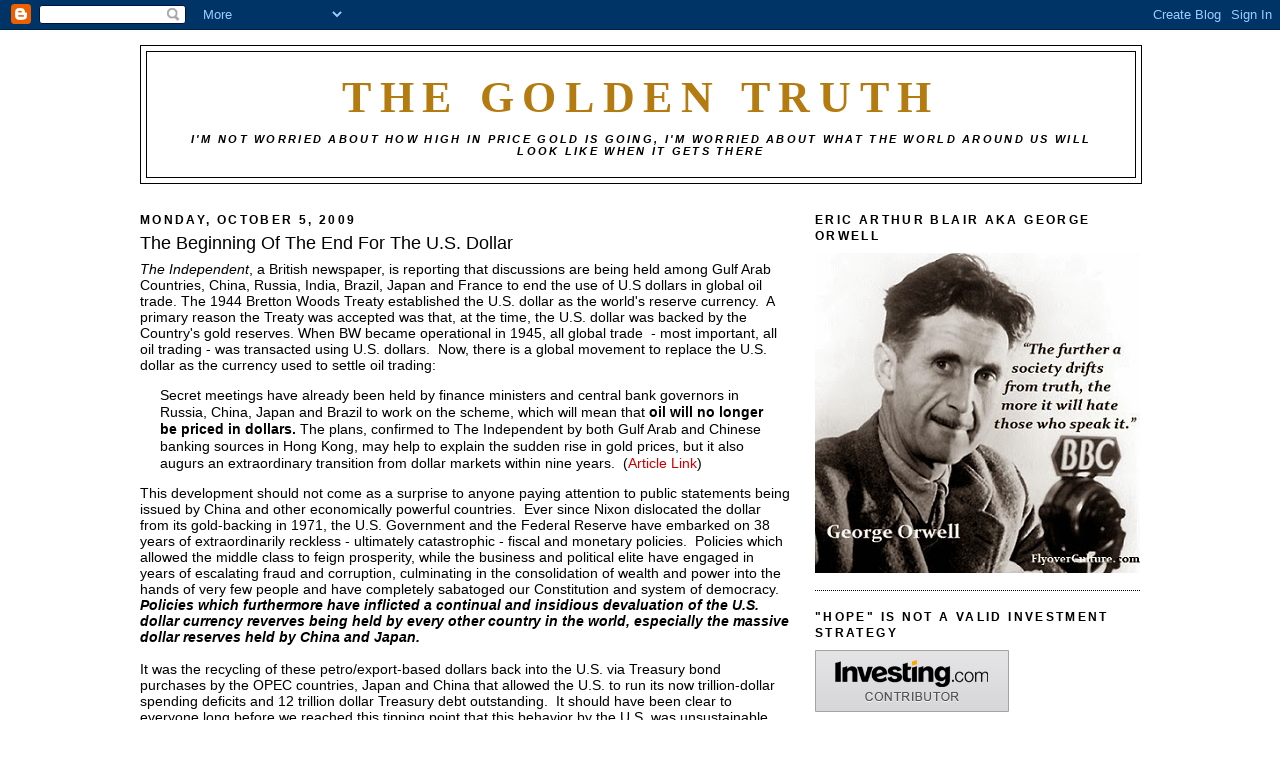

--- FILE ---
content_type: text/html; charset=UTF-8
request_url: https://truthingold.blogspot.com/2009/10/independent-british-newspaper-is.html
body_size: 24187
content:
<!DOCTYPE html>
<html dir='ltr' xmlns='http://www.w3.org/1999/xhtml' xmlns:b='http://www.google.com/2005/gml/b' xmlns:data='http://www.google.com/2005/gml/data' xmlns:expr='http://www.google.com/2005/gml/expr'>
<head>
<link href='https://www.blogger.com/static/v1/widgets/2944754296-widget_css_bundle.css' rel='stylesheet' type='text/css'/>
<meta content='text/html; charset=UTF-8' http-equiv='Content-Type'/>
<meta content='blogger' name='generator'/>
<link href='https://truthingold.blogspot.com/favicon.ico' rel='icon' type='image/x-icon'/>
<link href='http://truthingold.blogspot.com/2009/10/independent-british-newspaper-is.html' rel='canonical'/>
<link rel="alternate" type="application/atom+xml" title="The Golden Truth - Atom" href="https://truthingold.blogspot.com/feeds/posts/default" />
<link rel="alternate" type="application/rss+xml" title="The Golden Truth - RSS" href="https://truthingold.blogspot.com/feeds/posts/default?alt=rss" />
<link rel="service.post" type="application/atom+xml" title="The Golden Truth - Atom" href="https://www.blogger.com/feeds/7982981413278241287/posts/default" />

<link rel="alternate" type="application/atom+xml" title="The Golden Truth - Atom" href="https://truthingold.blogspot.com/feeds/1759776029542552189/comments/default" />
<!--Can't find substitution for tag [blog.ieCssRetrofitLinks]-->
<meta content='http://truthingold.blogspot.com/2009/10/independent-british-newspaper-is.html' property='og:url'/>
<meta content='The Beginning Of The End For The U.S. Dollar' property='og:title'/>
<meta content='The Independent , a British newspaper, is reporting that discussions are being held among Gulf Arab Countries, China, Russia, India, Brazil,...' property='og:description'/>
<title>The Golden Truth: The Beginning Of The End For The U.S. Dollar</title>
<style id='page-skin-1' type='text/css'><!--
/*
-----------------------------------------------
Blogger Template Style
Name:     Minima
Designer: Douglas Bowman
URL:      www.stopdesign.com
Date:     26 Feb 2004
Updated by: Blogger Team
----------------------------------------------- */
/* Variable definitions
====================
<Variable name="bgcolor" description="Page Background Color"
type="color" default="#fff">
<Variable name="textcolor" description="Text Color"
type="color" default="#333">
<Variable name="linkcolor" description="Link Color"
type="color" default="#58a">
<Variable name="pagetitlecolor" description="Blog Title Color"
type="color" default="#666">
<Variable name="descriptioncolor" description="Blog Description Color"
type="color" default="#999">
<Variable name="titlecolor" description="Post Title Color"
type="color" default="#c60">
<Variable name="bordercolor" description="Border Color"
type="color" default="#ccc">
<Variable name="sidebarcolor" description="Sidebar Title Color"
type="color" default="#999">
<Variable name="sidebartextcolor" description="Sidebar Text Color"
type="color" default="#666">
<Variable name="visitedlinkcolor" description="Visited Link Color"
type="color" default="#999">
<Variable name="bodyfont" description="Text Font"
type="font" default="normal normal 100% Georgia, Serif">
<Variable name="headerfont" description="Sidebar Title Font"
type="font"
default="normal normal 78% 'Trebuchet MS',Trebuchet,Arial,Verdana,Sans-serif">
<Variable name="pagetitlefont" description="Blog Title Font"
type="font"
default="normal normal 200% Georgia, Serif">
<Variable name="descriptionfont" description="Blog Description Font"
type="font"
default="normal normal 78% 'Trebuchet MS', Trebuchet, Arial, Verdana, Sans-serif">
<Variable name="postfooterfont" description="Post Footer Font"
type="font"
default="normal normal 78% 'Trebuchet MS', Trebuchet, Arial, Verdana, Sans-serif">
<Variable name="startSide" description="Side where text starts in blog language"
type="automatic" default="left">
<Variable name="endSide" description="Side where text ends in blog language"
type="automatic" default="right">
*/
/* Use this with templates/template-twocol.html */
body {
background:#ffffff;
margin:0;
color:#000000;
font:x-small Georgia Serif;
font-size/* */:/**/small;
font-size: /**/small;
text-align: center;
}
a:link {
color:#cc0000;
text-decoration:none;
}
a:visited {
color:#cc0000;
text-decoration:none;
}
a:hover {
color:#000000;
text-decoration:underline;
}
a img {
border-width:0;
}
/* Header
-----------------------------------------------
*/
#header-wrapper {
width:1000px;
margin:0 auto 10px;
border:1px solid #000000;
}
#header-inner {
background-position: center;
margin-left: auto;
margin-right: auto;
}
#header {
margin: 5px;
border: 1px solid #000000;
text-align: center;
color:#b47b10;
}
#header h1 {
margin:5px 5px 0;
padding:15px 20px .25em;
line-height:1.2em;
text-transform:uppercase;
letter-spacing:.2em;
font: normal bold 316% Georgia, Times, serif;
}
#header a {
color:#b47b10;
text-decoration:none;
}
#header a:hover {
color:#b47b10;
}
#header .description {
margin:0 5px 5px;
padding:0 20px 15px;
max-width:1100px;
text-transform:uppercase;
letter-spacing:.2em;
line-height: 1.4em;
font: italic bold 83% Verdana, sans-serif;
color: #000000;
}
#header img {
margin-left: auto;
margin-right: auto;
}
/* Outer-Wrapper
----------------------------------------------- */
#outer-wrapper {
width: 1000px;
margin:0 auto;
padding:15px;
text-align:left;
font: normal normal 106% Arial, sans-serif;
}
#main-wrapper {
width: 650px;
float: left;
word-wrap: break-word; /* fix for long text breaking sidebar float in IE */
overflow: hidden;     /* fix for long non-text content breaking IE sidebar float */
}
#sidebar-wrapper {
width: 325px;
float: right;
word-wrap: break-word; /* fix for long text breaking sidebar float in IE */
overflow: hidden;      /* fix for long non-text content breaking IE sidebar float */
}
/* Headings
----------------------------------------------- */
h2 {
margin:1.5em 0 .75em;
font:normal bold 86% Trebuchet, Trebuchet MS, Arial, sans-serif;
line-height: 1.4em;
text-transform:uppercase;
letter-spacing:.2em;
color:#000000;
}
/* Posts
-----------------------------------------------
*/
h2.date-header {
margin:1.5em 0 .5em;
}
.post {
margin:.5em 0 1.5em;
border-bottom:1px dotted #000000;
padding-bottom:1.5em;
}
.post h3 {
margin:.25em 0 0;
padding:0 0 10px;
font-size:130%;
font-weight:normal;
line-height:1em;
color:#000000;
}
.post h3 a, .post h3 a:visited, .post h3 strong {
display:block;
text-decoration:none;
color:#000000;
font-weight:normal;
}
.post h3 strong, .post h3 a:hover {
color:#000000;
}
.post-body {
margin:0 0 .85em;
line-height:1.2em;
}
.post-body blockquote {
line-height:1.3em;
}
.post-footer {
margin: .75em 0;
color:#000000;
text-transform:uppercase;
letter-spacing:.1em;
font: normal normal 78% 'Trebuchet MS', Trebuchet, Arial, Verdana, Sans-serif;
line-height: 1.4em;
}
.comment-link {
margin-left:.6em;
}
.post img {
padding:4px;
border:1px solid #000000;
}
.post blockquote {
margin:1em 20px;
}
.post blockquote p {
margin:.75em 0;
}
/* Comments
----------------------------------------------- */
#comments h4 {
margin:1em 0;
font-weight: bold;
line-height: 1.4em;
text-transform:uppercase;
letter-spacing:.2em;
color: #000000;
}
#comments-block {
margin:1em 0 1.5em;
line-height:1.6em;
}
#comments-block .comment-author {
margin:.5em 0;
}
#comments-block .comment-body {
margin:.25em 0 0;
}
#comments-block .comment-footer {
margin:-.25em 0 2em;
line-height: 1.4em;
text-transform:uppercase;
letter-spacing:.1em;
}
#comments-block .comment-body p {
margin:0 0 .75em;
}
.deleted-comment {
font-style:italic;
color:gray;
}
#blog-pager-newer-link {
float: left;
}
#blog-pager-older-link {
float: right;
}
#blog-pager {
text-align: center;
}
.feed-links {
clear: both;
line-height: 2.5em;
}
/* Sidebar Content
----------------------------------------------- */
.sidebar {
color: #191919;
line-height: 1.2em;
}
.sidebar ul {
list-style:none;
margin:0 0 0;
padding:0 0 0;
}
.sidebar li {
margin:0;
padding-top:0;
padding-right:0;
padding-bottom:.25em;
padding-left:15px;
text-indent:-15px;
line-height:1.2em;
}
.sidebar .widget, .main .widget {
border-bottom:1px dotted #000000;
margin:0 0 .5em;
padding:0 0 1em;
}
.main .Blog {
border-bottom-width: 0;
}
/* Profile
----------------------------------------------- */
.profile-img {
float: left;
margin-top: 0;
margin-right: 5px;
margin-bottom: 5px;
margin-left: 0;
padding: 4px;
border: 1px solid #000000;
}
.profile-data {
margin:0;
text-transform:uppercase;
letter-spacing:.1em;
font: normal normal 78% 'Trebuchet MS', Trebuchet, Arial, Verdana, Sans-serif;
color: #000000;
font-weight: bold;
line-height: 1.2em;
}
.profile-datablock {
margin:.5em 0 .5em;
}
.profile-textblock {
margin: 0.5em 0;
line-height: 1.2em;
}
.profile-link {
font: normal normal 78% 'Trebuchet MS', Trebuchet, Arial, Verdana, Sans-serif;
text-transform: uppercase;
letter-spacing: .1em;
}
/* Footer
----------------------------------------------- */
#footer {
width:660px;
clear:both;
margin:0 auto;
padding-top:15px;
line-height: 1.6em;
text-transform:uppercase;
letter-spacing:.1em;
text-align: center;
}

--></style>
<link href='https://www.blogger.com/dyn-css/authorization.css?targetBlogID=7982981413278241287&amp;zx=beb840ad-21df-4fdc-9098-1f52bd1b5971' media='none' onload='if(media!=&#39;all&#39;)media=&#39;all&#39;' rel='stylesheet'/><noscript><link href='https://www.blogger.com/dyn-css/authorization.css?targetBlogID=7982981413278241287&amp;zx=beb840ad-21df-4fdc-9098-1f52bd1b5971' rel='stylesheet'/></noscript>
<meta name='google-adsense-platform-account' content='ca-host-pub-1556223355139109'/>
<meta name='google-adsense-platform-domain' content='blogspot.com'/>

</head>
<body>
<div class='navbar section' id='navbar'><div class='widget Navbar' data-version='1' id='Navbar1'><script type="text/javascript">
    function setAttributeOnload(object, attribute, val) {
      if(window.addEventListener) {
        window.addEventListener('load',
          function(){ object[attribute] = val; }, false);
      } else {
        window.attachEvent('onload', function(){ object[attribute] = val; });
      }
    }
  </script>
<div id="navbar-iframe-container"></div>
<script type="text/javascript" src="https://apis.google.com/js/platform.js"></script>
<script type="text/javascript">
      gapi.load("gapi.iframes:gapi.iframes.style.bubble", function() {
        if (gapi.iframes && gapi.iframes.getContext) {
          gapi.iframes.getContext().openChild({
              url: 'https://www.blogger.com/navbar/7982981413278241287?po\x3d1759776029542552189\x26origin\x3dhttps://truthingold.blogspot.com',
              where: document.getElementById("navbar-iframe-container"),
              id: "navbar-iframe"
          });
        }
      });
    </script><script type="text/javascript">
(function() {
var script = document.createElement('script');
script.type = 'text/javascript';
script.src = '//pagead2.googlesyndication.com/pagead/js/google_top_exp.js';
var head = document.getElementsByTagName('head')[0];
if (head) {
head.appendChild(script);
}})();
</script>
</div></div>
<div id='outer-wrapper'><div id='wrap2'>
<!-- skip links for text browsers -->
<span id='skiplinks' style='display:none;'>
<a href='#main'>skip to main </a> |
      <a href='#sidebar'>skip to sidebar</a>
</span>
<div id='header-wrapper'>
<div class='header section' id='header'><div class='widget Header' data-version='1' id='Header1'>
<div id='header-inner'>
<div class='titlewrapper'>
<h1 class='title'>
<a href='https://truthingold.blogspot.com/'>
The Golden Truth
</a>
</h1>
</div>
<div class='descriptionwrapper'>
<p class='description'><span>I'm not worried about how high in price gold is going, I'm worried about what the world around us will look like when it gets there</span></p>
</div>
</div>
</div></div>
</div>
<div id='content-wrapper'>
<div id='crosscol-wrapper' style='text-align:center'>
<div class='crosscol no-items section' id='crosscol'></div>
</div>
<div id='main-wrapper'>
<div class='main section' id='main'><div class='widget Blog' data-version='1' id='Blog1'>
<div class='blog-posts hfeed'>

          <div class="date-outer">
        
<h2 class='date-header'><span>Monday, October 5, 2009</span></h2>

          <div class="date-posts">
        
<div class='post-outer'>
<div class='post hentry'>
<a name='1759776029542552189'></a>
<h3 class='post-title entry-title'>
<a href='https://truthingold.blogspot.com/2009/10/independent-british-newspaper-is.html'>The Beginning Of The End For The U.S. Dollar</a>
</h3>
<div class='post-header-line-1'></div>
<div class='post-body entry-content'>
<em>The Independent</em>, a British newspaper, is reporting that discussions are being held among Gulf Arab Countries, China, Russia, India, Brazil, Japan and France to end the use of U.S dollars in global oil trade. The 1944&nbsp;Bretton Woods Treaty established the U.S. dollar as the world's reserve currency.&nbsp;&nbsp;A primary reason&nbsp;the Treaty was accepted was that, at the time, the U.S. dollar was backed by the Country's gold reserves. When BW became operational in 1945, all global trade&nbsp; -&nbsp;most important, all oil trading -&nbsp;was transacted using U.S. dollars.&nbsp; Now, there is a&nbsp;global movement to&nbsp;replace the&nbsp;U.S. dollar as the currency used to settle oil trading:&nbsp; <br />
<blockquote>Secret meetings have already been held by finance ministers and central bank governors in Russia, China, Japan and Brazil to work on the scheme, which will mean that <strong>oil will no longer be priced in dollars.</strong> The plans, confirmed to The Independent by both Gulf Arab and Chinese banking sources in Hong Kong, may help to explain the sudden rise in gold prices, but it also augurs an extraordinary transition from dollar markets within nine years.&nbsp; (<a href="http://www.independent.co.uk/news/business/news/the-demise-of-the-dollar-1798175.html">Article Link</a>)<br />
</blockquote>This development should not come as a surprise to anyone paying attention to public statements&nbsp;being issued&nbsp;by China and other economically powerful countries.&nbsp; Ever since Nixon dislocated the dollar from its gold-backing in 1971, the U.S. Government and the Federal Reserve have embarked on 38 years of extraordinarily reckless - ultimately catastrophic - fiscal and monetary policies.&nbsp; Policies which allowed the middle class to feign prosperity, while the business and political elite have&nbsp;engaged in years of escalating fraud and corruption,&nbsp;culminating in the consolidation of wealth and power into the hands of very few people and have completely&nbsp;sabatoged our Constitution and system of democracy.&nbsp; <strong><em>Policies which furthermore have inflicted a continual and insidious devaluation of the U.S. dollar currency reverves being held by every other country in the world, especially the massive dollar reserves held by China and Japan.</em></strong><br />
<br />
It was the recycling of these petro/export-based dollars&nbsp;back into the U.S. via Treasury&nbsp;bond purchases&nbsp;by the OPEC countries, Japan and China that allowed the U.S. to run its now trillion-dollar spending deficits and 12 trillion dollar Treasury debt outstanding.&nbsp; It should have been clear to everyone long before we reached this tipping point&nbsp;that this behavior by the U.S. was unsustainable.&nbsp; And now it looks like the rest of the world is going to force the issue by&nbsp;pulling the rug out from under the U.S. dollar, thereby ultimately ending the U.S. system as we've known it since the end of World War Two.<br />
<br />
This could well be the event which precipitates the&nbsp;escalation of "quantitative easing," aka monetary printing press policy, by the Fed.&nbsp; In the 2nd quarter of 2009,&nbsp; Bernanke's Federal Reserve purchased 50% of all the Treasury bonds issued by the Government.&nbsp; If our trading partners no longer need to recycle their dollar reverves back into our financial system, we could well see the monetary hyperinflation that a small but growing number of financial commentators have&nbsp;warned is inevitable, as the Fed would be forced to print even more money in order&nbsp;to&nbsp;finance U.S. spending deficits.<br />
<br />
The bottom line is that, while Americans are being well-fed by Bernanke and Obama&nbsp;with the illusion that the recession is over and economic prosperity is right around the corner, the rest of the world is preparing funeral arrangements for the U.S. financial system.&nbsp;&nbsp; Anyone who wants to preserve some modicum of their remaining wealth would be advised to shift as much money as possible into gold, silver and mining stocks. &nbsp;<strong>Do not be the last one out of the dollar.</strong>
<div style='clear: both;'></div>
</div>
<div class='post-footer'>
<div class='post-footer-line post-footer-line-1'><span class='post-author vcard'>
Posted by
<span class='fn'>Dave in Denver</span>
</span>
<span class='post-timestamp'>
at
<a class='timestamp-link' href='https://truthingold.blogspot.com/2009/10/independent-british-newspaper-is.html' rel='bookmark' title='permanent link'><abbr class='published' title='2009-10-05T23:08:00-06:00'>11:08&#8239;PM</abbr></a>
</span>
<span class='post-comment-link'>
</span>
<span class='post-icons'>
<span class='item-action'>
<a href='https://www.blogger.com/email-post/7982981413278241287/1759776029542552189' title='Email Post'>
<img alt="" class="icon-action" height="13" src="//www.blogger.com/img/icon18_email.gif" width="18">
</a>
</span>
<span class='item-control blog-admin pid-1476911412'>
<a href='https://www.blogger.com/post-edit.g?blogID=7982981413278241287&postID=1759776029542552189&from=pencil' title='Edit Post'>
<img alt='' class='icon-action' height='18' src='https://resources.blogblog.com/img/icon18_edit_allbkg.gif' width='18'/>
</a>
</span>
</span>
<span class='post-backlinks post-comment-link'>
</span>
</div>
<div class='post-footer-line post-footer-line-2'><span class='post-labels'>
</span>
</div>
<div class='post-footer-line post-footer-line-3'><span class='post-location'>
</span>
</div>
</div>
</div>
<div class='comments' id='comments'>
<a name='comments'></a>
<h4>7 comments:</h4>
<div class='comments-content'>
<script async='async' src='' type='text/javascript'></script>
<script type='text/javascript'>
    (function() {
      var items = null;
      var msgs = null;
      var config = {};

// <![CDATA[
      var cursor = null;
      if (items && items.length > 0) {
        cursor = parseInt(items[items.length - 1].timestamp) + 1;
      }

      var bodyFromEntry = function(entry) {
        var text = (entry &&
                    ((entry.content && entry.content.$t) ||
                     (entry.summary && entry.summary.$t))) ||
            '';
        if (entry && entry.gd$extendedProperty) {
          for (var k in entry.gd$extendedProperty) {
            if (entry.gd$extendedProperty[k].name == 'blogger.contentRemoved') {
              return '<span class="deleted-comment">' + text + '</span>';
            }
          }
        }
        return text;
      }

      var parse = function(data) {
        cursor = null;
        var comments = [];
        if (data && data.feed && data.feed.entry) {
          for (var i = 0, entry; entry = data.feed.entry[i]; i++) {
            var comment = {};
            // comment ID, parsed out of the original id format
            var id = /blog-(\d+).post-(\d+)/.exec(entry.id.$t);
            comment.id = id ? id[2] : null;
            comment.body = bodyFromEntry(entry);
            comment.timestamp = Date.parse(entry.published.$t) + '';
            if (entry.author && entry.author.constructor === Array) {
              var auth = entry.author[0];
              if (auth) {
                comment.author = {
                  name: (auth.name ? auth.name.$t : undefined),
                  profileUrl: (auth.uri ? auth.uri.$t : undefined),
                  avatarUrl: (auth.gd$image ? auth.gd$image.src : undefined)
                };
              }
            }
            if (entry.link) {
              if (entry.link[2]) {
                comment.link = comment.permalink = entry.link[2].href;
              }
              if (entry.link[3]) {
                var pid = /.*comments\/default\/(\d+)\?.*/.exec(entry.link[3].href);
                if (pid && pid[1]) {
                  comment.parentId = pid[1];
                }
              }
            }
            comment.deleteclass = 'item-control blog-admin';
            if (entry.gd$extendedProperty) {
              for (var k in entry.gd$extendedProperty) {
                if (entry.gd$extendedProperty[k].name == 'blogger.itemClass') {
                  comment.deleteclass += ' ' + entry.gd$extendedProperty[k].value;
                } else if (entry.gd$extendedProperty[k].name == 'blogger.displayTime') {
                  comment.displayTime = entry.gd$extendedProperty[k].value;
                }
              }
            }
            comments.push(comment);
          }
        }
        return comments;
      };

      var paginator = function(callback) {
        if (hasMore()) {
          var url = config.feed + '?alt=json&v=2&orderby=published&reverse=false&max-results=50';
          if (cursor) {
            url += '&published-min=' + new Date(cursor).toISOString();
          }
          window.bloggercomments = function(data) {
            var parsed = parse(data);
            cursor = parsed.length < 50 ? null
                : parseInt(parsed[parsed.length - 1].timestamp) + 1
            callback(parsed);
            window.bloggercomments = null;
          }
          url += '&callback=bloggercomments';
          var script = document.createElement('script');
          script.type = 'text/javascript';
          script.src = url;
          document.getElementsByTagName('head')[0].appendChild(script);
        }
      };
      var hasMore = function() {
        return !!cursor;
      };
      var getMeta = function(key, comment) {
        if ('iswriter' == key) {
          var matches = !!comment.author
              && comment.author.name == config.authorName
              && comment.author.profileUrl == config.authorUrl;
          return matches ? 'true' : '';
        } else if ('deletelink' == key) {
          return config.baseUri + '/comment/delete/'
               + config.blogId + '/' + comment.id;
        } else if ('deleteclass' == key) {
          return comment.deleteclass;
        }
        return '';
      };

      var replybox = null;
      var replyUrlParts = null;
      var replyParent = undefined;

      var onReply = function(commentId, domId) {
        if (replybox == null) {
          // lazily cache replybox, and adjust to suit this style:
          replybox = document.getElementById('comment-editor');
          if (replybox != null) {
            replybox.height = '250px';
            replybox.style.display = 'block';
            replyUrlParts = replybox.src.split('#');
          }
        }
        if (replybox && (commentId !== replyParent)) {
          replybox.src = '';
          document.getElementById(domId).insertBefore(replybox, null);
          replybox.src = replyUrlParts[0]
              + (commentId ? '&parentID=' + commentId : '')
              + '#' + replyUrlParts[1];
          replyParent = commentId;
        }
      };

      var hash = (window.location.hash || '#').substring(1);
      var startThread, targetComment;
      if (/^comment-form_/.test(hash)) {
        startThread = hash.substring('comment-form_'.length);
      } else if (/^c[0-9]+$/.test(hash)) {
        targetComment = hash.substring(1);
      }

      // Configure commenting API:
      var configJso = {
        'maxDepth': config.maxThreadDepth
      };
      var provider = {
        'id': config.postId,
        'data': items,
        'loadNext': paginator,
        'hasMore': hasMore,
        'getMeta': getMeta,
        'onReply': onReply,
        'rendered': true,
        'initComment': targetComment,
        'initReplyThread': startThread,
        'config': configJso,
        'messages': msgs
      };

      var render = function() {
        if (window.goog && window.goog.comments) {
          var holder = document.getElementById('comment-holder');
          window.goog.comments.render(holder, provider);
        }
      };

      // render now, or queue to render when library loads:
      if (window.goog && window.goog.comments) {
        render();
      } else {
        window.goog = window.goog || {};
        window.goog.comments = window.goog.comments || {};
        window.goog.comments.loadQueue = window.goog.comments.loadQueue || [];
        window.goog.comments.loadQueue.push(render);
      }
    })();
// ]]>
  </script>
<div id='comment-holder'>
<div class="comment-thread toplevel-thread"><ol id="top-ra"><li class="comment" id="c6317344138068432943"><div class="avatar-image-container"><img src="//resources.blogblog.com/img/blank.gif" alt=""/></div><div class="comment-block"><div class="comment-header"><cite class="user">Anonymous</cite><span class="icon user "></span><span class="datetime secondary-text"><a rel="nofollow" href="https://truthingold.blogspot.com/2009/10/independent-british-newspaper-is.html?showComment=1254846874686#c6317344138068432943">Tuesday, 06 October, 2009</a></span></div><p class="comment-content">I just read an unbelievable commentary on a well-known financial website stating that it doesn&#39;t matter in what currency oil is priced.  The author compared it to the fact that you can measure the temperature in either farenheit or celsius or kelvin, but the temperature is the same.  I was going to leave a comment, but I didn&#39;t even know where to start!</p><span class="comment-actions secondary-text"><a class="comment-reply" target="_self" data-comment-id="6317344138068432943">Reply</a><span class="item-control blog-admin blog-admin pid-279999585"><a target="_self" href="https://www.blogger.com/comment/delete/7982981413278241287/6317344138068432943">Delete</a></span></span></div><div class="comment-replies"><div id="c6317344138068432943-rt" class="comment-thread inline-thread hidden"><span class="thread-toggle thread-expanded"><span class="thread-arrow"></span><span class="thread-count"><a target="_self">Replies</a></span></span><ol id="c6317344138068432943-ra" class="thread-chrome thread-expanded"><div></div><div id="c6317344138068432943-continue" class="continue"><a class="comment-reply" target="_self" data-comment-id="6317344138068432943">Reply</a></div></ol></div></div><div class="comment-replybox-single" id="c6317344138068432943-ce"></div></li><li class="comment" id="c5090711491995429269"><div class="avatar-image-container"><img src="//3.bp.blogspot.com/_J8L-e47yFE0/SpHTyPynGbI/AAAAAAAAAEY/v2bjh_fMt1M/S45-s35/Picture%2B013.jpg" alt=""/></div><div class="comment-block"><div class="comment-header"><cite class="user"><a href="https://www.blogger.com/profile/03016238915167131989" rel="nofollow">Dave in Denver</a></cite><span class="icon user blog-author"></span><span class="datetime secondary-text"><a rel="nofollow" href="https://truthingold.blogspot.com/2009/10/independent-british-newspaper-is.html?showComment=1254860758012#c5090711491995429269">Tuesday, 06 October, 2009</a></span></div><p class="comment-content">LOL.  It&#39;s amazing how rediculous some of the commentary out there is. Kitco had a piece about gold as measured in dollars today that was beyond retarded.<br><br>Ask the author if it matters whether or not you price oil in dollars or gold...</p><span class="comment-actions secondary-text"><a class="comment-reply" target="_self" data-comment-id="5090711491995429269">Reply</a><span class="item-control blog-admin blog-admin pid-1476911412"><a target="_self" href="https://www.blogger.com/comment/delete/7982981413278241287/5090711491995429269">Delete</a></span></span></div><div class="comment-replies"><div id="c5090711491995429269-rt" class="comment-thread inline-thread hidden"><span class="thread-toggle thread-expanded"><span class="thread-arrow"></span><span class="thread-count"><a target="_self">Replies</a></span></span><ol id="c5090711491995429269-ra" class="thread-chrome thread-expanded"><div></div><div id="c5090711491995429269-continue" class="continue"><a class="comment-reply" target="_self" data-comment-id="5090711491995429269">Reply</a></div></ol></div></div><div class="comment-replybox-single" id="c5090711491995429269-ce"></div></li><li class="comment" id="c5376651097509660292"><div class="avatar-image-container"><img src="//blogger.googleusercontent.com/img/b/R29vZ2xl/AVvXsEg71aTVe927mnkI8D-cvKAV7K9l0sS1YH4l2ga-T4UWjdxnxfNnmWdQ-CdmZb3ogqGNf_deC3ePVgrikm7upbnYZvCPgQgDNIL4ovsmznBAvacYlMwba0Mllz3rWoh04Q/s45-c/Lord_Vader_by_JimCorrigan.jpg" alt=""/></div><div class="comment-block"><div class="comment-header"><cite class="user"><a href="https://www.blogger.com/profile/02802078645713106743" rel="nofollow">EconomicDisconnect</a></cite><span class="icon user "></span><span class="datetime secondary-text"><a rel="nofollow" href="https://truthingold.blogspot.com/2009/10/independent-british-newspaper-is.html?showComment=1254868421479#c5376651097509660292">Tuesday, 06 October, 2009</a></span></div><p class="comment-content">All,<br>That was a Mish Shedlock piece.  I was a bit confused too.  I think we need a clear picture as to why &quot;reserve currency&quot; status is such a BFD.  I saw many argue today that reserve status is not that huge, but obvioulsy that cannot be correct.</p><span class="comment-actions secondary-text"><a class="comment-reply" target="_self" data-comment-id="5376651097509660292">Reply</a><span class="item-control blog-admin blog-admin pid-945364633"><a target="_self" href="https://www.blogger.com/comment/delete/7982981413278241287/5376651097509660292">Delete</a></span></span></div><div class="comment-replies"><div id="c5376651097509660292-rt" class="comment-thread inline-thread hidden"><span class="thread-toggle thread-expanded"><span class="thread-arrow"></span><span class="thread-count"><a target="_self">Replies</a></span></span><ol id="c5376651097509660292-ra" class="thread-chrome thread-expanded"><div></div><div id="c5376651097509660292-continue" class="continue"><a class="comment-reply" target="_self" data-comment-id="5376651097509660292">Reply</a></div></ol></div></div><div class="comment-replybox-single" id="c5376651097509660292-ce"></div></li><li class="comment" id="c7599924491784439654"><div class="avatar-image-container"><img src="//3.bp.blogspot.com/_J8L-e47yFE0/SpHTyPynGbI/AAAAAAAAAEY/v2bjh_fMt1M/S45-s35/Picture%2B013.jpg" alt=""/></div><div class="comment-block"><div class="comment-header"><cite class="user"><a href="https://www.blogger.com/profile/03016238915167131989" rel="nofollow">Dave in Denver</a></cite><span class="icon user blog-author"></span><span class="datetime secondary-text"><a rel="nofollow" href="https://truthingold.blogspot.com/2009/10/independent-british-newspaper-is.html?showComment=1254870431029#c7599924491784439654">Tuesday, 06 October, 2009</a></span></div><p class="comment-content">gyc, I&#39;m not sure how ANYONE can possibly come up with any rational arguement as to why reserve currency status is irrelevant. That&#39;s retarded. Just think about the degree of economic hegemony imbued in having control over THE currency which is used to settle all global trading activity. It&#39;s the economic equivalent of having the world by the balls, especially when such currency is pure fiat.<br><br>To be quite frank, I have thought for years that Mish should stick to photographing cow pies, cheese factories and the Schlitz brewery operations in Milwaukee because I have never really seen evidence of his having a good grasp of economics buried anywhere in his dressed up prose.</p><span class="comment-actions secondary-text"><a class="comment-reply" target="_self" data-comment-id="7599924491784439654">Reply</a><span class="item-control blog-admin blog-admin pid-1476911412"><a target="_self" href="https://www.blogger.com/comment/delete/7982981413278241287/7599924491784439654">Delete</a></span></span></div><div class="comment-replies"><div id="c7599924491784439654-rt" class="comment-thread inline-thread hidden"><span class="thread-toggle thread-expanded"><span class="thread-arrow"></span><span class="thread-count"><a target="_self">Replies</a></span></span><ol id="c7599924491784439654-ra" class="thread-chrome thread-expanded"><div></div><div id="c7599924491784439654-continue" class="continue"><a class="comment-reply" target="_self" data-comment-id="7599924491784439654">Reply</a></div></ol></div></div><div class="comment-replybox-single" id="c7599924491784439654-ce"></div></li><li class="comment" id="c144412536361736388"><div class="avatar-image-container"><img src="//3.bp.blogspot.com/_J8L-e47yFE0/SpHTyPynGbI/AAAAAAAAAEY/v2bjh_fMt1M/S45-s35/Picture%2B013.jpg" alt=""/></div><div class="comment-block"><div class="comment-header"><cite class="user"><a href="https://www.blogger.com/profile/03016238915167131989" rel="nofollow">Dave in Denver</a></cite><span class="icon user blog-author"></span><span class="datetime secondary-text"><a rel="nofollow" href="https://truthingold.blogspot.com/2009/10/independent-british-newspaper-is.html?showComment=1254870958624#c144412536361736388">Tuesday, 06 October, 2009</a></span></div><p class="comment-content">One more thought and then I&#39;m off to spend the irrelevant pieces of paper decreed to have some sort of value in exchange for groceries, and it&#39;s irrelevant that manufacturer of said piece of paper can manufacture an infinite supply of that paper, constrained only by the supply of trees on earth.  I guess that makes reserve status irrelevant.<br><br>Crackhead Ben Bernanke will ultimately print dollars to the point were the value of each marginal dollar is equal to the cost of printing that dollar.  In the case of our &quot;new&quot; technology-driven economy, and given that Bernanke has already issued a famous speech in which he proudly proclaimed that the modern electronic printing press &quot;allows [the U.S.] to produce as many U.S. dollars as it wishes at essentially no cost,&quot;(1) then theoretically the supply of dollars can be close to infinite, conversely inflation can theoretically approach infinity.  <br><br>I guess Mish would say it&#39;s all irrelevant.<br><br>(1) Ben Bernank, Remarks to the  National Economists Club, 11/21/2002</p><span class="comment-actions secondary-text"><a class="comment-reply" target="_self" data-comment-id="144412536361736388">Reply</a><span class="item-control blog-admin blog-admin pid-1476911412"><a target="_self" href="https://www.blogger.com/comment/delete/7982981413278241287/144412536361736388">Delete</a></span></span></div><div class="comment-replies"><div id="c144412536361736388-rt" class="comment-thread inline-thread hidden"><span class="thread-toggle thread-expanded"><span class="thread-arrow"></span><span class="thread-count"><a target="_self">Replies</a></span></span><ol id="c144412536361736388-ra" class="thread-chrome thread-expanded"><div></div><div id="c144412536361736388-continue" class="continue"><a class="comment-reply" target="_self" data-comment-id="144412536361736388">Reply</a></div></ol></div></div><div class="comment-replybox-single" id="c144412536361736388-ce"></div></li><li class="comment" id="c6802938696715573148"><div class="avatar-image-container"><img src="//resources.blogblog.com/img/blank.gif" alt=""/></div><div class="comment-block"><div class="comment-header"><cite class="user">Aman</cite><span class="icon user "></span><span class="datetime secondary-text"><a rel="nofollow" href="https://truthingold.blogspot.com/2009/10/independent-british-newspaper-is.html?showComment=1254930573437#c6802938696715573148">Wednesday, 07 October, 2009</a></span></div><p class="comment-content">Dave, love your blog.  First time posting.<br><br>Mish&#39;s argument was that even if dollars are needed for the purchase of say, oil, then you could convert your Euros into dollars (rather instantaneously in the forex market) for the transaction without actually &quot;holding&quot; dollars.  <br><br>If you don&#39;t have to &quot;hold&quot; dollars to make global transactions then it diminishes the dollars importance as a reserve currency.<br><br>Does this notion have any merit?  I&#39;m not a forex trader.<br><br>thanks!</p><span class="comment-actions secondary-text"><a class="comment-reply" target="_self" data-comment-id="6802938696715573148">Reply</a><span class="item-control blog-admin blog-admin pid-279999585"><a target="_self" href="https://www.blogger.com/comment/delete/7982981413278241287/6802938696715573148">Delete</a></span></span></div><div class="comment-replies"><div id="c6802938696715573148-rt" class="comment-thread inline-thread hidden"><span class="thread-toggle thread-expanded"><span class="thread-arrow"></span><span class="thread-count"><a target="_self">Replies</a></span></span><ol id="c6802938696715573148-ra" class="thread-chrome thread-expanded"><div></div><div id="c6802938696715573148-continue" class="continue"><a class="comment-reply" target="_self" data-comment-id="6802938696715573148">Reply</a></div></ol></div></div><div class="comment-replybox-single" id="c6802938696715573148-ce"></div></li><li class="comment" id="c1131907488104520552"><div class="avatar-image-container"><img src="//resources.blogblog.com/img/blank.gif" alt=""/></div><div class="comment-block"><div class="comment-header"><cite class="user">Anonymous</cite><span class="icon user "></span><span class="datetime secondary-text"><a rel="nofollow" href="https://truthingold.blogspot.com/2009/10/independent-british-newspaper-is.html?showComment=1255001698253#c1131907488104520552">Thursday, 08 October, 2009</a></span></div><p class="comment-content">No, because you need the dollars to change the euros into. It makes no difference from the US&#39; point of view whether you hold them or not. People still need them.</p><span class="comment-actions secondary-text"><a class="comment-reply" target="_self" data-comment-id="1131907488104520552">Reply</a><span class="item-control blog-admin blog-admin pid-279999585"><a target="_self" href="https://www.blogger.com/comment/delete/7982981413278241287/1131907488104520552">Delete</a></span></span></div><div class="comment-replies"><div id="c1131907488104520552-rt" class="comment-thread inline-thread hidden"><span class="thread-toggle thread-expanded"><span class="thread-arrow"></span><span class="thread-count"><a target="_self">Replies</a></span></span><ol id="c1131907488104520552-ra" class="thread-chrome thread-expanded"><div></div><div id="c1131907488104520552-continue" class="continue"><a class="comment-reply" target="_self" data-comment-id="1131907488104520552">Reply</a></div></ol></div></div><div class="comment-replybox-single" id="c1131907488104520552-ce"></div></li></ol><div id="top-continue" class="continue"><a class="comment-reply" target="_self">Add comment</a></div><div class="comment-replybox-thread" id="top-ce"></div><div class="loadmore hidden" data-post-id="1759776029542552189"><a target="_self">Load more...</a></div></div>
</div>
</div>
<p class='comment-footer'>
<div class='comment-form'>
<a name='comment-form'></a>
<p>
</p>
<a href='https://www.blogger.com/comment/frame/7982981413278241287?po=1759776029542552189&hl=en&saa=85391&origin=https://truthingold.blogspot.com' id='comment-editor-src'></a>
<iframe allowtransparency='true' class='blogger-iframe-colorize blogger-comment-from-post' frameborder='0' height='410px' id='comment-editor' name='comment-editor' src='' width='100%'></iframe>
<script src='https://www.blogger.com/static/v1/jsbin/2830521187-comment_from_post_iframe.js' type='text/javascript'></script>
<script type='text/javascript'>
      BLOG_CMT_createIframe('https://www.blogger.com/rpc_relay.html');
    </script>
</div>
</p>
<div id='backlinks-container'>
<div id='Blog1_backlinks-container'>
</div>
</div>
</div>
</div>

        </div></div>
      
</div>
<div class='blog-pager' id='blog-pager'>
<span id='blog-pager-newer-link'>
<a class='blog-pager-newer-link' href='https://truthingold.blogspot.com/2009/10/guess-who-said-this.html' id='Blog1_blog-pager-newer-link' title='Newer Post'>Newer Post</a>
</span>
<span id='blog-pager-older-link'>
<a class='blog-pager-older-link' href='https://truthingold.blogspot.com/2009/10/this-sums-it-all-up.html' id='Blog1_blog-pager-older-link' title='Older Post'>Older Post</a>
</span>
<a class='home-link' href='https://truthingold.blogspot.com/'>Home</a>
</div>
<div class='clear'></div>
<div class='post-feeds'>
<div class='feed-links'>
Subscribe to:
<a class='feed-link' href='https://truthingold.blogspot.com/feeds/1759776029542552189/comments/default' target='_blank' type='application/atom+xml'>Post Comments (Atom)</a>
</div>
</div>
</div></div>
</div>
<div id='sidebar-wrapper'>
<div class='sidebar section' id='sidebar'><div class='widget Image' data-version='1' id='Image6'>
<h2>Eric Arthur Blair aka George Orwell</h2>
<div class='widget-content'>
<img alt='Eric Arthur Blair aka George Orwell' height='320' id='Image6_img' src='https://blogger.googleusercontent.com/img/b/R29vZ2xl/AVvXsEhB3CqI0cinoAD9Or_h1UCsgP1mrRX6_-EPrlobku9QwqeZ767IwdlPxSiTGNcQ9McchcTne90C6k4u72PLdKAlbptFDHAZwW9hSkbkIcx6Jj12-bPgEbDMOHClWpE8n_qPhFv9gQk1V1i-/s1600/clip_image0023.jpg' width='339'/>
<br/>
</div>
<div class='clear'></div>
</div><div class='widget Image' data-version='1' id='Image3'>
<h2>"Hope" is not a valid investment strategy</h2>
<div class='widget-content'>
<img alt='"Hope" is not a valid investment strategy' height='62' id='Image3_img' src='https://blogger.googleusercontent.com/img/b/R29vZ2xl/AVvXsEiCVd7LGcTycA-wr1KoJf_hjXlMEUhyphenhyphenxhxwFyao_-yiTFfEbSN387LqWlZ6yU6Kk2m_KHsD4mL-JfK082RwDufoorH9AY2SO0SkmYpJNz6B6i949jRYaLWxqJ7ff0cwvMbmTbWrXQu1Hg5l/s1600/Investingcom_Badge_Large.png' width='194'/>
<br/>
</div>
<div class='clear'></div>
</div><div class='widget Image' data-version='1' id='Image17'>
<h2>Full Time Jobs Over Last 5 Years</h2>
<div class='widget-content'>
<img alt='Full Time Jobs Over Last 5 Years' height='254' id='Image17_img' src='https://blogger.googleusercontent.com/img/b/R29vZ2xl/AVvXsEgBxlB4Ka_WE7-X3c6FtTIvGvzTdHH0hkU8vgBeCeaU2E8nHOKRbXb1MkWBs-2MesYsjQECrV5Fz7LpcMoRLZxTddAp3xNg9Ldmdp104XxE_Dl1KaUC-t6pFGHReFHJRmG2VVJowwx_nRA6/s1600/Untitled.png' width='358'/>
<br/>
</div>
<div class='clear'></div>
</div><div class='widget Image' data-version='1' id='Image15'>
<div class='widget-content'>
<img alt='' height='270' id='Image15_img' src='https://blogger.googleusercontent.com/img/b/R29vZ2xl/AVvXsEhxcBoyV4zZht4ClMt28IFH9VQ9qdPx0DrqxHynMLPD-6PIc6yoOj9vlIoRMdLdHahxOI84A_UHPH8gXtdEmwGdkvfvSBeFHXiLmsFPrPqW5pmvmzJiOeZFljRvAOXTSfJSiUdcxgSZpsNH/s325/China+vs+US+currency+war.jpg' width='325'/>
<br/>
</div>
<div class='clear'></div>
</div><div class='widget Image' data-version='1' id='Image9'>
<h2>Is Your Gold Missing?</h2>
<div class='widget-content'>
<img alt='Is Your Gold Missing?' height='325' id='Image9_img' src='https://blogger.googleusercontent.com/img/b/R29vZ2xl/AVvXsEj93CG1YbE2tkL4v8KX23ZUOrrw2vGqqsbBkvLCpUXAWmk_vvTfgjSSR9W0kktebj222uEtB944l7xN5YPlVt5Y-6aXDlAN20ljH91jiqMbVS1tQknM3xN1viLPLL7km_SK3TkQupuqFVGY/s325/MissingGOld.png' width='197'/>
<br/>
</div>
<div class='clear'></div>
</div><div class='widget Text' data-version='1' id='Text17'>
<h2 class='title'>Why Gold?</h2>
<div class='widget-content'>
<span style="COLOR: rgb(204,153,51); FONT-WEIGHT: bold">Gold is the world's oldest currency. You exchange your fiat currency (dollars, euros, yen, yuan) into gold as an insurance policy against catastrophic Central Bank and Government policies which serve to destroy the value of fiat currencies and destroy democracy.<br/><br/>Gold can <span style="FONT-STYLE: italic">ONLY</span> be considered an <u>investment</u> to the extent that it remains significantly and historically <u>undervalued</u> in relation to the fiat currencies against which its value is measured. Otherwise it remains the world's oldest currency and is completely free from the counterparty risk associated with currency by Government fiat (i.e. fiat currencies rely on a Government's "full faith and credit.")</span><br/><br/>
</div>
<div class='clear'></div>
</div><div class='widget Image' data-version='1' id='Image14'>
<h2>Got Gold?</h2>
<div class='widget-content'>
<img alt='Got Gold?' height='174' id='Image14_img' src='https://blogger.googleusercontent.com/img/b/R29vZ2xl/AVvXsEj8MDPmU_klvXg56o-7dXhXJwrBxLMMj3mhU8c27x7xqGjai14F0bAToKkM2MV2CpPoxuKn50q-1cR2d0ZaUfi0aB2c0rqntT6ndTnWQDSL_nwn5JYBAugyPFVAjSFD9YDGSwgQsJFjsX99/s325/flighttosafety.JPG' width='325'/>
<br/>
</div>
<div class='clear'></div>
</div><div class='widget HTML' data-version='1' id='HTML1'>
<div class='widget-content'>
<a href="http://www.kitco.com/connecting.html">
  <img border="0" alt="[Most Recent Quotes from www.kitco.com]" src="https://lh3.googleusercontent.com/blogger_img_proxy/AEn0k_vSG6iJBids95aX69LqZvscHfk0ieKM-Z-tHSTBwr94xH3awNFlejJ6eNUP4N5LZerIeKPYyqAZIgnnDL-HwxHIXi6UKAHJkhTHcttblA=s0-d">
</a>
</div>
<div class='clear'></div>
</div><div class='widget Text' data-version='1' id='Text12'>
<h2 class='title'><strong>GOLD IS MONEY...</strong></h2>
<div class='widget-content'>
<strong><span style="color:#ff0000;">EVERYTHING ELSE IS CREDIT</span></strong><br/><br/><div style="TEXT-ALIGN: center">- J.P. Morgan</div>
</div>
<div class='clear'></div>
</div><div class='widget Text' data-version='1' id='Text15'>
<h2 class='title'>CONTACT ME:</h2>
<div class='widget-content'>
<a href="mailto:Midas10k@comcast.net">Midas10k@comcast.net</a><br/><br/>
</div>
<div class='clear'></div>
</div><div class='widget Text' data-version='1' id='Text14'>
<h2 class='title'>QUOTE of the Year</h2>
<div class='widget-content'>
<strong><span style="color:#3333ff;">Gold is the money of kings, silver is the money of gentlemen, barter is the money of peasants - but debt is the money of slaves</span></strong><br/><strong><span style="color:#3333ff;"></span></strong><br/><strong>-Norm Franz, "Money and Wealth in the New Millenium"</strong><br/>
</div>
<div class='clear'></div>
</div><div class='widget BlogArchive' data-version='1' id='BlogArchive1'>
<h2>Blog Archive</h2>
<div class='widget-content'>
<div id='ArchiveList'>
<div id='BlogArchive1_ArchiveList'>
<ul class='hierarchy'>
<li class='archivedate collapsed'>
<a class='toggle' href='javascript:void(0)'>
<span class='zippy'>

        &#9658;&#160;
      
</span>
</a>
<a class='post-count-link' href='https://truthingold.blogspot.com/2014/'>
2014
</a>
<span class='post-count' dir='ltr'>(44)</span>
<ul class='hierarchy'>
<li class='archivedate collapsed'>
<a class='toggle' href='javascript:void(0)'>
<span class='zippy'>

        &#9658;&#160;
      
</span>
</a>
<a class='post-count-link' href='https://truthingold.blogspot.com/2014/03/'>
March
</a>
<span class='post-count' dir='ltr'>(6)</span>
</li>
</ul>
<ul class='hierarchy'>
<li class='archivedate collapsed'>
<a class='toggle' href='javascript:void(0)'>
<span class='zippy'>

        &#9658;&#160;
      
</span>
</a>
<a class='post-count-link' href='https://truthingold.blogspot.com/2014/02/'>
February
</a>
<span class='post-count' dir='ltr'>(18)</span>
</li>
</ul>
<ul class='hierarchy'>
<li class='archivedate collapsed'>
<a class='toggle' href='javascript:void(0)'>
<span class='zippy'>

        &#9658;&#160;
      
</span>
</a>
<a class='post-count-link' href='https://truthingold.blogspot.com/2014/01/'>
January
</a>
<span class='post-count' dir='ltr'>(20)</span>
</li>
</ul>
</li>
</ul>
<ul class='hierarchy'>
<li class='archivedate collapsed'>
<a class='toggle' href='javascript:void(0)'>
<span class='zippy'>

        &#9658;&#160;
      
</span>
</a>
<a class='post-count-link' href='https://truthingold.blogspot.com/2013/'>
2013
</a>
<span class='post-count' dir='ltr'>(177)</span>
<ul class='hierarchy'>
<li class='archivedate collapsed'>
<a class='toggle' href='javascript:void(0)'>
<span class='zippy'>

        &#9658;&#160;
      
</span>
</a>
<a class='post-count-link' href='https://truthingold.blogspot.com/2013/12/'>
December
</a>
<span class='post-count' dir='ltr'>(15)</span>
</li>
</ul>
<ul class='hierarchy'>
<li class='archivedate collapsed'>
<a class='toggle' href='javascript:void(0)'>
<span class='zippy'>

        &#9658;&#160;
      
</span>
</a>
<a class='post-count-link' href='https://truthingold.blogspot.com/2013/11/'>
November
</a>
<span class='post-count' dir='ltr'>(16)</span>
</li>
</ul>
<ul class='hierarchy'>
<li class='archivedate collapsed'>
<a class='toggle' href='javascript:void(0)'>
<span class='zippy'>

        &#9658;&#160;
      
</span>
</a>
<a class='post-count-link' href='https://truthingold.blogspot.com/2013/10/'>
October
</a>
<span class='post-count' dir='ltr'>(19)</span>
</li>
</ul>
<ul class='hierarchy'>
<li class='archivedate collapsed'>
<a class='toggle' href='javascript:void(0)'>
<span class='zippy'>

        &#9658;&#160;
      
</span>
</a>
<a class='post-count-link' href='https://truthingold.blogspot.com/2013/09/'>
September
</a>
<span class='post-count' dir='ltr'>(15)</span>
</li>
</ul>
<ul class='hierarchy'>
<li class='archivedate collapsed'>
<a class='toggle' href='javascript:void(0)'>
<span class='zippy'>

        &#9658;&#160;
      
</span>
</a>
<a class='post-count-link' href='https://truthingold.blogspot.com/2013/08/'>
August
</a>
<span class='post-count' dir='ltr'>(13)</span>
</li>
</ul>
<ul class='hierarchy'>
<li class='archivedate collapsed'>
<a class='toggle' href='javascript:void(0)'>
<span class='zippy'>

        &#9658;&#160;
      
</span>
</a>
<a class='post-count-link' href='https://truthingold.blogspot.com/2013/07/'>
July
</a>
<span class='post-count' dir='ltr'>(11)</span>
</li>
</ul>
<ul class='hierarchy'>
<li class='archivedate collapsed'>
<a class='toggle' href='javascript:void(0)'>
<span class='zippy'>

        &#9658;&#160;
      
</span>
</a>
<a class='post-count-link' href='https://truthingold.blogspot.com/2013/06/'>
June
</a>
<span class='post-count' dir='ltr'>(16)</span>
</li>
</ul>
<ul class='hierarchy'>
<li class='archivedate collapsed'>
<a class='toggle' href='javascript:void(0)'>
<span class='zippy'>

        &#9658;&#160;
      
</span>
</a>
<a class='post-count-link' href='https://truthingold.blogspot.com/2013/05/'>
May
</a>
<span class='post-count' dir='ltr'>(21)</span>
</li>
</ul>
<ul class='hierarchy'>
<li class='archivedate collapsed'>
<a class='toggle' href='javascript:void(0)'>
<span class='zippy'>

        &#9658;&#160;
      
</span>
</a>
<a class='post-count-link' href='https://truthingold.blogspot.com/2013/04/'>
April
</a>
<span class='post-count' dir='ltr'>(15)</span>
</li>
</ul>
<ul class='hierarchy'>
<li class='archivedate collapsed'>
<a class='toggle' href='javascript:void(0)'>
<span class='zippy'>

        &#9658;&#160;
      
</span>
</a>
<a class='post-count-link' href='https://truthingold.blogspot.com/2013/03/'>
March
</a>
<span class='post-count' dir='ltr'>(12)</span>
</li>
</ul>
<ul class='hierarchy'>
<li class='archivedate collapsed'>
<a class='toggle' href='javascript:void(0)'>
<span class='zippy'>

        &#9658;&#160;
      
</span>
</a>
<a class='post-count-link' href='https://truthingold.blogspot.com/2013/02/'>
February
</a>
<span class='post-count' dir='ltr'>(12)</span>
</li>
</ul>
<ul class='hierarchy'>
<li class='archivedate collapsed'>
<a class='toggle' href='javascript:void(0)'>
<span class='zippy'>

        &#9658;&#160;
      
</span>
</a>
<a class='post-count-link' href='https://truthingold.blogspot.com/2013/01/'>
January
</a>
<span class='post-count' dir='ltr'>(12)</span>
</li>
</ul>
</li>
</ul>
<ul class='hierarchy'>
<li class='archivedate collapsed'>
<a class='toggle' href='javascript:void(0)'>
<span class='zippy'>

        &#9658;&#160;
      
</span>
</a>
<a class='post-count-link' href='https://truthingold.blogspot.com/2012/'>
2012
</a>
<span class='post-count' dir='ltr'>(210)</span>
<ul class='hierarchy'>
<li class='archivedate collapsed'>
<a class='toggle' href='javascript:void(0)'>
<span class='zippy'>

        &#9658;&#160;
      
</span>
</a>
<a class='post-count-link' href='https://truthingold.blogspot.com/2012/12/'>
December
</a>
<span class='post-count' dir='ltr'>(13)</span>
</li>
</ul>
<ul class='hierarchy'>
<li class='archivedate collapsed'>
<a class='toggle' href='javascript:void(0)'>
<span class='zippy'>

        &#9658;&#160;
      
</span>
</a>
<a class='post-count-link' href='https://truthingold.blogspot.com/2012/11/'>
November
</a>
<span class='post-count' dir='ltr'>(18)</span>
</li>
</ul>
<ul class='hierarchy'>
<li class='archivedate collapsed'>
<a class='toggle' href='javascript:void(0)'>
<span class='zippy'>

        &#9658;&#160;
      
</span>
</a>
<a class='post-count-link' href='https://truthingold.blogspot.com/2012/10/'>
October
</a>
<span class='post-count' dir='ltr'>(14)</span>
</li>
</ul>
<ul class='hierarchy'>
<li class='archivedate collapsed'>
<a class='toggle' href='javascript:void(0)'>
<span class='zippy'>

        &#9658;&#160;
      
</span>
</a>
<a class='post-count-link' href='https://truthingold.blogspot.com/2012/09/'>
September
</a>
<span class='post-count' dir='ltr'>(14)</span>
</li>
</ul>
<ul class='hierarchy'>
<li class='archivedate collapsed'>
<a class='toggle' href='javascript:void(0)'>
<span class='zippy'>

        &#9658;&#160;
      
</span>
</a>
<a class='post-count-link' href='https://truthingold.blogspot.com/2012/08/'>
August
</a>
<span class='post-count' dir='ltr'>(17)</span>
</li>
</ul>
<ul class='hierarchy'>
<li class='archivedate collapsed'>
<a class='toggle' href='javascript:void(0)'>
<span class='zippy'>

        &#9658;&#160;
      
</span>
</a>
<a class='post-count-link' href='https://truthingold.blogspot.com/2012/07/'>
July
</a>
<span class='post-count' dir='ltr'>(15)</span>
</li>
</ul>
<ul class='hierarchy'>
<li class='archivedate collapsed'>
<a class='toggle' href='javascript:void(0)'>
<span class='zippy'>

        &#9658;&#160;
      
</span>
</a>
<a class='post-count-link' href='https://truthingold.blogspot.com/2012/06/'>
June
</a>
<span class='post-count' dir='ltr'>(21)</span>
</li>
</ul>
<ul class='hierarchy'>
<li class='archivedate collapsed'>
<a class='toggle' href='javascript:void(0)'>
<span class='zippy'>

        &#9658;&#160;
      
</span>
</a>
<a class='post-count-link' href='https://truthingold.blogspot.com/2012/05/'>
May
</a>
<span class='post-count' dir='ltr'>(21)</span>
</li>
</ul>
<ul class='hierarchy'>
<li class='archivedate collapsed'>
<a class='toggle' href='javascript:void(0)'>
<span class='zippy'>

        &#9658;&#160;
      
</span>
</a>
<a class='post-count-link' href='https://truthingold.blogspot.com/2012/04/'>
April
</a>
<span class='post-count' dir='ltr'>(20)</span>
</li>
</ul>
<ul class='hierarchy'>
<li class='archivedate collapsed'>
<a class='toggle' href='javascript:void(0)'>
<span class='zippy'>

        &#9658;&#160;
      
</span>
</a>
<a class='post-count-link' href='https://truthingold.blogspot.com/2012/03/'>
March
</a>
<span class='post-count' dir='ltr'>(19)</span>
</li>
</ul>
<ul class='hierarchy'>
<li class='archivedate collapsed'>
<a class='toggle' href='javascript:void(0)'>
<span class='zippy'>

        &#9658;&#160;
      
</span>
</a>
<a class='post-count-link' href='https://truthingold.blogspot.com/2012/02/'>
February
</a>
<span class='post-count' dir='ltr'>(17)</span>
</li>
</ul>
<ul class='hierarchy'>
<li class='archivedate collapsed'>
<a class='toggle' href='javascript:void(0)'>
<span class='zippy'>

        &#9658;&#160;
      
</span>
</a>
<a class='post-count-link' href='https://truthingold.blogspot.com/2012/01/'>
January
</a>
<span class='post-count' dir='ltr'>(21)</span>
</li>
</ul>
</li>
</ul>
<ul class='hierarchy'>
<li class='archivedate collapsed'>
<a class='toggle' href='javascript:void(0)'>
<span class='zippy'>

        &#9658;&#160;
      
</span>
</a>
<a class='post-count-link' href='https://truthingold.blogspot.com/2011/'>
2011
</a>
<span class='post-count' dir='ltr'>(268)</span>
<ul class='hierarchy'>
<li class='archivedate collapsed'>
<a class='toggle' href='javascript:void(0)'>
<span class='zippy'>

        &#9658;&#160;
      
</span>
</a>
<a class='post-count-link' href='https://truthingold.blogspot.com/2011/12/'>
December
</a>
<span class='post-count' dir='ltr'>(22)</span>
</li>
</ul>
<ul class='hierarchy'>
<li class='archivedate collapsed'>
<a class='toggle' href='javascript:void(0)'>
<span class='zippy'>

        &#9658;&#160;
      
</span>
</a>
<a class='post-count-link' href='https://truthingold.blogspot.com/2011/11/'>
November
</a>
<span class='post-count' dir='ltr'>(26)</span>
</li>
</ul>
<ul class='hierarchy'>
<li class='archivedate collapsed'>
<a class='toggle' href='javascript:void(0)'>
<span class='zippy'>

        &#9658;&#160;
      
</span>
</a>
<a class='post-count-link' href='https://truthingold.blogspot.com/2011/10/'>
October
</a>
<span class='post-count' dir='ltr'>(23)</span>
</li>
</ul>
<ul class='hierarchy'>
<li class='archivedate collapsed'>
<a class='toggle' href='javascript:void(0)'>
<span class='zippy'>

        &#9658;&#160;
      
</span>
</a>
<a class='post-count-link' href='https://truthingold.blogspot.com/2011/09/'>
September
</a>
<span class='post-count' dir='ltr'>(29)</span>
</li>
</ul>
<ul class='hierarchy'>
<li class='archivedate collapsed'>
<a class='toggle' href='javascript:void(0)'>
<span class='zippy'>

        &#9658;&#160;
      
</span>
</a>
<a class='post-count-link' href='https://truthingold.blogspot.com/2011/08/'>
August
</a>
<span class='post-count' dir='ltr'>(27)</span>
</li>
</ul>
<ul class='hierarchy'>
<li class='archivedate collapsed'>
<a class='toggle' href='javascript:void(0)'>
<span class='zippy'>

        &#9658;&#160;
      
</span>
</a>
<a class='post-count-link' href='https://truthingold.blogspot.com/2011/07/'>
July
</a>
<span class='post-count' dir='ltr'>(13)</span>
</li>
</ul>
<ul class='hierarchy'>
<li class='archivedate collapsed'>
<a class='toggle' href='javascript:void(0)'>
<span class='zippy'>

        &#9658;&#160;
      
</span>
</a>
<a class='post-count-link' href='https://truthingold.blogspot.com/2011/06/'>
June
</a>
<span class='post-count' dir='ltr'>(19)</span>
</li>
</ul>
<ul class='hierarchy'>
<li class='archivedate collapsed'>
<a class='toggle' href='javascript:void(0)'>
<span class='zippy'>

        &#9658;&#160;
      
</span>
</a>
<a class='post-count-link' href='https://truthingold.blogspot.com/2011/05/'>
May
</a>
<span class='post-count' dir='ltr'>(29)</span>
</li>
</ul>
<ul class='hierarchy'>
<li class='archivedate collapsed'>
<a class='toggle' href='javascript:void(0)'>
<span class='zippy'>

        &#9658;&#160;
      
</span>
</a>
<a class='post-count-link' href='https://truthingold.blogspot.com/2011/04/'>
April
</a>
<span class='post-count' dir='ltr'>(20)</span>
</li>
</ul>
<ul class='hierarchy'>
<li class='archivedate collapsed'>
<a class='toggle' href='javascript:void(0)'>
<span class='zippy'>

        &#9658;&#160;
      
</span>
</a>
<a class='post-count-link' href='https://truthingold.blogspot.com/2011/03/'>
March
</a>
<span class='post-count' dir='ltr'>(16)</span>
</li>
</ul>
<ul class='hierarchy'>
<li class='archivedate collapsed'>
<a class='toggle' href='javascript:void(0)'>
<span class='zippy'>

        &#9658;&#160;
      
</span>
</a>
<a class='post-count-link' href='https://truthingold.blogspot.com/2011/02/'>
February
</a>
<span class='post-count' dir='ltr'>(22)</span>
</li>
</ul>
<ul class='hierarchy'>
<li class='archivedate collapsed'>
<a class='toggle' href='javascript:void(0)'>
<span class='zippy'>

        &#9658;&#160;
      
</span>
</a>
<a class='post-count-link' href='https://truthingold.blogspot.com/2011/01/'>
January
</a>
<span class='post-count' dir='ltr'>(22)</span>
</li>
</ul>
</li>
</ul>
<ul class='hierarchy'>
<li class='archivedate collapsed'>
<a class='toggle' href='javascript:void(0)'>
<span class='zippy'>

        &#9658;&#160;
      
</span>
</a>
<a class='post-count-link' href='https://truthingold.blogspot.com/2010/'>
2010
</a>
<span class='post-count' dir='ltr'>(339)</span>
<ul class='hierarchy'>
<li class='archivedate collapsed'>
<a class='toggle' href='javascript:void(0)'>
<span class='zippy'>

        &#9658;&#160;
      
</span>
</a>
<a class='post-count-link' href='https://truthingold.blogspot.com/2010/12/'>
December
</a>
<span class='post-count' dir='ltr'>(18)</span>
</li>
</ul>
<ul class='hierarchy'>
<li class='archivedate collapsed'>
<a class='toggle' href='javascript:void(0)'>
<span class='zippy'>

        &#9658;&#160;
      
</span>
</a>
<a class='post-count-link' href='https://truthingold.blogspot.com/2010/11/'>
November
</a>
<span class='post-count' dir='ltr'>(22)</span>
</li>
</ul>
<ul class='hierarchy'>
<li class='archivedate collapsed'>
<a class='toggle' href='javascript:void(0)'>
<span class='zippy'>

        &#9658;&#160;
      
</span>
</a>
<a class='post-count-link' href='https://truthingold.blogspot.com/2010/10/'>
October
</a>
<span class='post-count' dir='ltr'>(26)</span>
</li>
</ul>
<ul class='hierarchy'>
<li class='archivedate collapsed'>
<a class='toggle' href='javascript:void(0)'>
<span class='zippy'>

        &#9658;&#160;
      
</span>
</a>
<a class='post-count-link' href='https://truthingold.blogspot.com/2010/09/'>
September
</a>
<span class='post-count' dir='ltr'>(25)</span>
</li>
</ul>
<ul class='hierarchy'>
<li class='archivedate collapsed'>
<a class='toggle' href='javascript:void(0)'>
<span class='zippy'>

        &#9658;&#160;
      
</span>
</a>
<a class='post-count-link' href='https://truthingold.blogspot.com/2010/08/'>
August
</a>
<span class='post-count' dir='ltr'>(25)</span>
</li>
</ul>
<ul class='hierarchy'>
<li class='archivedate collapsed'>
<a class='toggle' href='javascript:void(0)'>
<span class='zippy'>

        &#9658;&#160;
      
</span>
</a>
<a class='post-count-link' href='https://truthingold.blogspot.com/2010/07/'>
July
</a>
<span class='post-count' dir='ltr'>(33)</span>
</li>
</ul>
<ul class='hierarchy'>
<li class='archivedate collapsed'>
<a class='toggle' href='javascript:void(0)'>
<span class='zippy'>

        &#9658;&#160;
      
</span>
</a>
<a class='post-count-link' href='https://truthingold.blogspot.com/2010/06/'>
June
</a>
<span class='post-count' dir='ltr'>(34)</span>
</li>
</ul>
<ul class='hierarchy'>
<li class='archivedate collapsed'>
<a class='toggle' href='javascript:void(0)'>
<span class='zippy'>

        &#9658;&#160;
      
</span>
</a>
<a class='post-count-link' href='https://truthingold.blogspot.com/2010/05/'>
May
</a>
<span class='post-count' dir='ltr'>(27)</span>
</li>
</ul>
<ul class='hierarchy'>
<li class='archivedate collapsed'>
<a class='toggle' href='javascript:void(0)'>
<span class='zippy'>

        &#9658;&#160;
      
</span>
</a>
<a class='post-count-link' href='https://truthingold.blogspot.com/2010/04/'>
April
</a>
<span class='post-count' dir='ltr'>(33)</span>
</li>
</ul>
<ul class='hierarchy'>
<li class='archivedate collapsed'>
<a class='toggle' href='javascript:void(0)'>
<span class='zippy'>

        &#9658;&#160;
      
</span>
</a>
<a class='post-count-link' href='https://truthingold.blogspot.com/2010/03/'>
March
</a>
<span class='post-count' dir='ltr'>(38)</span>
</li>
</ul>
<ul class='hierarchy'>
<li class='archivedate collapsed'>
<a class='toggle' href='javascript:void(0)'>
<span class='zippy'>

        &#9658;&#160;
      
</span>
</a>
<a class='post-count-link' href='https://truthingold.blogspot.com/2010/02/'>
February
</a>
<span class='post-count' dir='ltr'>(35)</span>
</li>
</ul>
<ul class='hierarchy'>
<li class='archivedate collapsed'>
<a class='toggle' href='javascript:void(0)'>
<span class='zippy'>

        &#9658;&#160;
      
</span>
</a>
<a class='post-count-link' href='https://truthingold.blogspot.com/2010/01/'>
January
</a>
<span class='post-count' dir='ltr'>(23)</span>
</li>
</ul>
</li>
</ul>
<ul class='hierarchy'>
<li class='archivedate expanded'>
<a class='toggle' href='javascript:void(0)'>
<span class='zippy toggle-open'>

        &#9660;&#160;
      
</span>
</a>
<a class='post-count-link' href='https://truthingold.blogspot.com/2009/'>
2009
</a>
<span class='post-count' dir='ltr'>(180)</span>
<ul class='hierarchy'>
<li class='archivedate collapsed'>
<a class='toggle' href='javascript:void(0)'>
<span class='zippy'>

        &#9658;&#160;
      
</span>
</a>
<a class='post-count-link' href='https://truthingold.blogspot.com/2009/12/'>
December
</a>
<span class='post-count' dir='ltr'>(24)</span>
</li>
</ul>
<ul class='hierarchy'>
<li class='archivedate collapsed'>
<a class='toggle' href='javascript:void(0)'>
<span class='zippy'>

        &#9658;&#160;
      
</span>
</a>
<a class='post-count-link' href='https://truthingold.blogspot.com/2009/11/'>
November
</a>
<span class='post-count' dir='ltr'>(28)</span>
</li>
</ul>
<ul class='hierarchy'>
<li class='archivedate expanded'>
<a class='toggle' href='javascript:void(0)'>
<span class='zippy toggle-open'>

        &#9660;&#160;
      
</span>
</a>
<a class='post-count-link' href='https://truthingold.blogspot.com/2009/10/'>
October
</a>
<span class='post-count' dir='ltr'>(35)</span>
<ul class='posts'>
<li><a href='https://truthingold.blogspot.com/2009/10/happy-halloween-heres-some-spooky.html'>Happy Halloween!  Here&#39;s Some Spooky Quotes From S...</a></li>
<li><a href='https://truthingold.blogspot.com/2009/10/if-you-are-looking-to-buy-gold-i.html'>If You Are Looking To Buy Gold, I Wouldn&#39;t Wait Pa...</a></li>
<li><a href='https://truthingold.blogspot.com/2009/10/watching-geithner-in-front-of-house.html'>Watching Geithner In Front Of The House Financial ...</a></li>
<li><a href='https://truthingold.blogspot.com/2009/10/another-country-abandons-dollar.html'>Another Country Abandons The Dollar</a></li>
<li><a href='https://truthingold.blogspot.com/2009/10/new-home-sales-much-weaker-than.html'>New Home Sales Much Weaker Than Expected...and</a></li>
<li><a href='https://truthingold.blogspot.com/2009/10/gmac-to-bend-taxpayer-over-for-yet-more.html'>GMAC To Bend The Taxpayer Over For Yet More Money</a></li>
<li><a href='https://truthingold.blogspot.com/2009/10/modest-proposal-for-president-obama.html'>A Modest Proposal For President Obama</a></li>
<li><a href='https://truthingold.blogspot.com/2009/10/tim-geithners-job-is-to-rip-off-us.html'>Tim Geithner&#39;s Job Is To Rip-Off The U.S. Taxpayer</a></li>
<li><a href='https://truthingold.blogspot.com/2009/10/is-christine-romer-mentally-handicapped.html'>Is Christine Romer Mentally Handicapped?</a></li>
<li><a href='https://truthingold.blogspot.com/2009/10/us-as-failed-state.html'>The U.S. As A Failed State</a></li>
<li><a href='https://truthingold.blogspot.com/2009/10/is-russia-really-selling-gold.html'>Is Russia Really Selling Gold?</a></li>
<li><a href='https://truthingold.blogspot.com/2009/10/existing-home-sales-nothing-is-but-what.html'>Existing Home Sales:  &quot;Nothing Is But What Is Not&quot;...</a></li>
<li><a href='https://truthingold.blogspot.com/2009/10/1st-time-homebuyer-tax-credit-loaded.html'>1st-Time Homebuyer Tax Credit Loaded With Fraudule...</a></li>
<li><a href='https://truthingold.blogspot.com/2009/10/dont-believe-hype-about-housing-market.html'>Don&#39;t Believe The Hype About The Housing Market</a></li>
<li><a href='https://truthingold.blogspot.com/2009/10/fdic-nets-27-cents-on-dollar-from.html'>FDIC Nets 27 Cents On The Dollar From Liquidation ...</a></li>
<li><a href='https://truthingold.blogspot.com/2009/10/heres-why-obama-and-democratic-leaders.html'>Here&#39;s why Obama and the Democratic Leaders in Con...</a></li>
<li><a href='https://truthingold.blogspot.com/2009/10/how-high-can-gold-go.html'>How High Can Gold Go?</a></li>
<li><a href='https://truthingold.blogspot.com/2009/10/banana-ben-bernanke-blows-more-smoke.html'>Banana Ben Bernanke Blows More Smoke, More Bubbles...</a></li>
<li><a href='https://truthingold.blogspot.com/2009/10/goldman-sachs-tightens-its-grip-on-our.html'>Goldman Sachs Tightens Its Grip On Our System</a></li>
<li><a href='https://truthingold.blogspot.com/2009/10/re-goldman-sachs-earnings.html'>Regarding Goldman Sachs Earnings &quot;Strong&quot;:</a></li>
<li><a href='https://truthingold.blogspot.com/2009/10/quickly-just-for-record-on-jp-morgans.html'>Quickly, Just For The Record On JP Morgan&#39;s &quot;Huge&quot;...</a></li>
<li><a href='https://truthingold.blogspot.com/2009/10/update-on-aquilineecu-aquiline-hits.html'>An Update On Aquiline/ECU:  Aquiline Hits Paydirt,...</a></li>
<li><a href='https://truthingold.blogspot.com/2009/10/tim-geithners-treasury-dept-is.html'>Tim Geithner&#39;s Treasury Dept Is A Veritable Viper&#39;...</a></li>
<li><a href='https://truthingold.blogspot.com/2009/10/american-barrick-issues-125-billion-in.html'>American Barrick Issues $1.25 Billion In Debt To F...</a></li>
<li><a href='https://truthingold.blogspot.com/2009/10/demand-for-physical-possession-of-gold.html'>Demand For Physical Possession Of Gold Is Driving ...</a></li>
<li><a href='https://truthingold.blogspot.com/2009/10/central-banks-are-dumping-dollars.html'>Central Banks Are Dumping Dollars</a></li>
<li><a href='https://truthingold.blogspot.com/2009/10/barney-frank-is-great-for-gold.html'>Barney Frank Is GREAT For Gold!</a></li>
<li><a href='https://truthingold.blogspot.com/2009/10/still-waiting-for-gold-to-crash-better.html'>Still Waiting For Gold to Crash?  Better Read Belo...</a></li>
<li><a href='https://truthingold.blogspot.com/2009/10/more-on-deficits-dollars-and-gold.html'>More on Deficits, Dollars and Gold...</a></li>
<li><a href='https://truthingold.blogspot.com/2009/10/guess-who-said-this.html'>Guess Who Said This:</a></li>
<li><a href='https://truthingold.blogspot.com/2009/10/independent-british-newspaper-is.html'>The Beginning Of The End For The U.S. Dollar</a></li>
<li><a href='https://truthingold.blogspot.com/2009/10/this-sums-it-all-up.html'>This Sums Up Where We Are Now in the U.S...</a></li>
<li><a href='https://truthingold.blogspot.com/2009/10/why-gold.html'>Why Gold?</a></li>
<li><a href='https://truthingold.blogspot.com/2009/10/what-does-aig-have-to-hide.html'>What Does AIG Have to Hide?</a></li>
<li><a href='https://truthingold.blogspot.com/2009/10/from-just-unbelievable-department.html'>From The &quot;Just Unbelievable&quot; Department:</a></li>
</ul>
</li>
</ul>
<ul class='hierarchy'>
<li class='archivedate collapsed'>
<a class='toggle' href='javascript:void(0)'>
<span class='zippy'>

        &#9658;&#160;
      
</span>
</a>
<a class='post-count-link' href='https://truthingold.blogspot.com/2009/09/'>
September
</a>
<span class='post-count' dir='ltr'>(32)</span>
</li>
</ul>
<ul class='hierarchy'>
<li class='archivedate collapsed'>
<a class='toggle' href='javascript:void(0)'>
<span class='zippy'>

        &#9658;&#160;
      
</span>
</a>
<a class='post-count-link' href='https://truthingold.blogspot.com/2009/08/'>
August
</a>
<span class='post-count' dir='ltr'>(46)</span>
</li>
</ul>
<ul class='hierarchy'>
<li class='archivedate collapsed'>
<a class='toggle' href='javascript:void(0)'>
<span class='zippy'>

        &#9658;&#160;
      
</span>
</a>
<a class='post-count-link' href='https://truthingold.blogspot.com/2009/07/'>
July
</a>
<span class='post-count' dir='ltr'>(15)</span>
</li>
</ul>
</li>
</ul>
</div>
</div>
<div class='clear'></div>
</div>
</div><div class='widget Text' data-version='1' id='Text13'>
<h2 class='title'>Epic Quote - "Jesse" Sent This To Me</h2>
<div class='widget-content'>
<strong><span style="color:#000099;">"The world will soon wake up to the reality that everyone is broke and can collect nothing from the bankrupt, who are owed unlimited amounts by the insolvent, who are attempting to make late payments on a bank holiday in the wrong country, with an unacceptable currency, against defaulted collateral, of which nobody is sure who holds title." </span></strong><br /><strong><span style="color:#ff9900;"></span></strong><br />- Anonymous<br />
</div>
<div class='clear'></div>
</div><div class='widget Image' data-version='1' id='Image13'>
<h2>The Basic Fundamental Problem</h2>
<div class='widget-content'>
<img alt='The Basic Fundamental Problem' height='299' id='Image13_img' src='https://blogger.googleusercontent.com/img/b/R29vZ2xl/AVvXsEiWZcLmIV2idG7J-dvmDE_esdfB0sS_CUxVFtcYROoKm6FJ7iKDys_yE6kl7Clyl5YGa4cI7lKf4YNRMzWIdwtuGnst_omqmMw9zYO1Zt180Od3ID2LJ7RR-LUP6nqIc8gg9A9OJaSA2sRm/s1600-r/SpendingDeficit.bmp' width='337'/>
<br/>
<span class='caption'>What's the solution?</span>
</div>
<div class='clear'></div>
</div><div class='widget Text' data-version='1' id='Text3'>
<div class='widget-content'>
<span style="color:#ff0000;"><strong>&#8220;THERE IS NO MEANS OF AVOIDING THE FINAL COLLAPSE OF A BOOM BROUGHT ABOUT BY <em>CREDIT EXPANSION</em>. THE ALTERNATIVE IS ONLY WHETHER THE CRISIS SHOULD COME SOONER AS THE RESULT OF A VOLUNTARY ABANDONMENT OF FURTHER CREDIT EXPANSION OR LATER <em>AS A FINAL AND TOTAL CATASTROPHE OF THE CURRENCY SYSTEM INVOLVED</em>.&#8221;<br/></strong></span><br/>Ludwig von Mises &#8211; Austrian Economist (<span style="color:#000000;">1881</span>- 1973)<br/>
</div>
<div class='clear'></div>
</div><div class='widget Text' data-version='1' id='Text10'>
<h2 class='title'>Quote Of The Month Courtesy of "Jesse"</h2>
<div class='widget-content'>
<strong><span style="color:#ff0000;">Unfortunately for Larry Summers, Ben Bernanke, and their friends at the BIS, they have not yet figured out how to print physical gold, silver, and other essential commodities, and the world is reaching the point where it might simply start ignoring the New York based markets with respect to essential commodities such as basic materials, oil, foodstuffs, and the like, as they become increasingly irrelevant, fraudulent, and Orwellian. And then where will the financial engineers be, except with no more excuses and no place to hide?</span></strong><br /><br />Here is the link to his entire commentary, well worth a read:<br /><br /><a href="http://jessescrossroadscafe.blogspot.com/2010/07/gold-daily-chart-shock-and-awe-for.html">http://jessescrossroadscafe.blogspot.com/2010/07/gold-daily-chart-shock-and-awe-for.html</a><br />
</div>
<div class='clear'></div>
</div><div class='widget Text' data-version='1' id='Text4'>
<h2 class='title'>Great Quote From Jim Rogers On Govt CPI Reporting</h2>
<div class='widget-content'>
<span style="color:#006600;">JR: I mean, we have inflation now. If you go to the shop, whether it&#8217;s groceries, or education or insurance or health care, prices are going up for everything. The government lies about it in the US. Some countries lie, many countries don&#8217;t: Australia, China, India and Norway. Many countries don&#8217;t lie about it and acknowledge that we have inflation. Others lie about it, the UK and the US, but if you go shopping you know prices are up.<br /><br /></span><span style="color:#ff0000;">Q: Are you saying that the American </span><a href="http://www.bls.gov/cpi/home.htm"><span style="color:#ff0000;">Consumer Price Index</span></a><span style="color:#ff0000;"> (CPI) published by the US </span><a href="http://www.bls.gov/home.htm"><span style="color:#ff0000;">Bureau of Labor Statistics</span></a><span style="color:#ff0000;"> is a lie? </span><br /><span style="color:#006600;"><br />JR: In my opinion, yes, of course it is. Have you looked at it? They&#8217;ve changed their accounting several times in the past few decades. When housing was 20% to 25% of the CPI and housing was going up, they didn&#8217;t count it, saying rents weren&#8217;t going up, and then when home prices started going down, they counted it. It&#8217;s the same with many things. It&#8217;s staggering some of the tortuous reasoning that the BLS has used over the past 25 or 30 years. When the price of gasoline goes up, </span><a href="http://www.bls.gov/cpi/cpiaudio.htm"><span style="color:#006600;">they say it&#8217;s not really going up because it&#8217;s better</span></a><span style="color:#006600;"> gasoline, better quality, therefore you&#8217;re getting more for your money. I mean, it&#8217;s endless, the stuff that they say and for some reason people sit there, although more and more people are catching on, and accept what the government says.<br /><br /></span>source: <a href="http://www.clusterstock.com/">www.clusterstock.com</a><br />
</div>
<div class='clear'></div>
</div><div class='widget Text' data-version='1' id='Text7'>
<h2 class='title'>Priceless Quote From Richard Russell</h2>
<div class='widget-content'>
<strong>On Larry Summers:  This doofus practically ruined Harvard when he headed it. I can't think of a worse choice to be chief economic advisor. I wouldn't trust Summers to manage a Starbucks franchise.</strong><br />
</div>
<div class='clear'></div>
</div><div class='widget Text' data-version='1' id='Text6'>
<h2 class='title'>Quote of the Week</h2>
<div class='widget-content'>
"The primary function of a Central Bank is to engage in the massive transfer of wealth from the middle class to the wealthy elite. The Federal Reserve was set up to do this with the blessing and support of Congress." - Dave in Denver<br /><br />If you refuse to believe the above, please read "The Creature From Jekyll Island: A Second Look at the Federal Reserve" by G. Edward Griffin and then explain to me why the Senate voted down the Vitter Amendment and Congress refuses to pass a law requiring a full audit of the Fed, <strong><em>even though the Fed is using taxpayer-backed money to bailout Wall Street and Europe.</em></strong><br />
</div>
<div class='clear'></div>
</div><div class='widget Text' data-version='1' id='Text5'>
<h2 class='title'>Quote of the Month</h2>
<div class='widget-content'>
And very relevant in the context of yesterday's post about gold moving higher against all fiat currencies:<br /><blockquote><p><span style="color:#009900;"><strong>Just imagine what would happen if a mere ten percent of the money currently going into bonds were instead to go into gold. As in 1972, the <em>real</em> move has yet to begin.</strong></span></p><span style="color:#009900;"><blockquote><span style="color:#009900;"></span></blockquote><blockquote></blockquote><p><span style="color:#000000;">- Murray Pollit, Pollit &amp; Co.</span><br /></p></span></blockquote><span style="color:#009900;"></span><br />
</div>
<div class='clear'></div>
</div><div class='widget Image' data-version='1' id='Image11'>
<h2>A Picture Says It All...</h2>
<div class='widget-content'>
<img alt='A Picture Says It All...' height='213' id='Image11_img' src='https://blogger.googleusercontent.com/img/b/R29vZ2xl/AVvXsEgATuktWvksbOu8AjOJp0AzXuoh778uMVLhX3bvajPtbWmX7ng4ZdEJpRMIoArGymJfM3Qh0p9GyWUUNWcFf_mdMJ67VIkmgkfUjCfc_4RMb_bJILiv0jRFdP-VcHj-11KeqmsUcUkwoyhJ/s325/untitled1.bmp' width='325'/>
<br/>
</div>
<div class='clear'></div>
</div><div class='widget Image' data-version='1' id='Image1'>
<div class='widget-content'>
<img alt='' height='267' id='Image1_img' src='https://blogger.googleusercontent.com/img/b/R29vZ2xl/AVvXsEhvcOHrwn9_DiJrakg5NFuYqrgSTzRQgK7qT3sP45hZPVmyANJiIKAPG_q_hyGdqYAkpXmXYX_fqg5uSdOU4hvP4X4VquvgB2vKkDcT-1f8mBGmfHD3ZTlTPzL_93pFqtuzRYzSjvsO-jUo/s325/chart1.jpg' width='325'/>
<br/>
<span class='caption'>www.moneyandmarkets.com</span>
</div>
<div class='clear'></div>
</div><div class='widget Image' data-version='1' id='Image8'>
<h2>Golden ore samples produced by Eurasian Minerals</h2>
<div class='widget-content'>
<img alt='Golden ore samples produced by Eurasian Minerals' height='244' id='Image8_img' src='https://blogger.googleusercontent.com/img/b/R29vZ2xl/AVvXsEhf6i5eg_zaplg9qfgvQ8ce2OK5UXKQT4L30v18mV9XApL55n16qsvbOMdF15NKK5ujhPRcE656HAjoGjK4Y7x4zYzBJ7oxc0JULIxzG2HpRyohm3svprcLx0LahSpSQDmsozd-Ufk8gXhS/s325/nuggets_1.jpg' width='325'/>
<br/>
<span class='caption'>Undisclosed exploration site</span>
</div>
<div class='clear'></div>
</div><div class='widget Image' data-version='1' id='Image5'>
<div class='widget-content'>
<img alt='' height='244' id='Image5_img' src='https://blogger.googleusercontent.com/img/b/R29vZ2xl/AVvXsEjHk-k07PytHtzNHyffmm8HoDxvwKyW_Gcy0qGtMCRU3UqdEmoyG8KgnFFwH07jlfN2JtG-hVTJGqskgO1C4gXACsQPEcmcv3zQOrHtnXO6QMQg3uUPbeqiZL2K1LqYCB5XfPaO4QLBWBkk/s325/9cf9c_Gold-Silver-Bailout-Country.jpg' width='325'/>
<br/>
</div>
<div class='clear'></div>
</div><div class='widget Image' data-version='1' id='Image4'>
<h2>The Next Reserve Currency?</h2>
<div class='widget-content'>
<img alt='The Next Reserve Currency?' height='300' id='Image4_img' src='https://blogger.googleusercontent.com/img/b/R29vZ2xl/AVvXsEhTOmU9jgVmC7wPu01QpWW32uuP5hyphenhyphengNlRLUUFX0wh_Zc3dxZGnvg2JhVbDI3D5QJp_qO6cC2bQ31YVb__BQtfKFKI35W2ve0QDYKsaPzvob2i-dATb4cdMNP8M7tTLK3eI7_E_An5GVSSA/s1600-r/48434_Obv.jpg' width='300'/>
<br/>
<span class='caption'>1 oz. Chinese Panda</span>
</div>
<div class='clear'></div>
</div><div class='widget Text' data-version='1' id='Text2'>
<h2 class='title'>Guess who said this?</h2>
<div class='widget-content'>
<span style="color:#cc0000;"><em>Rising prices of precious metals and other commodities are an indication of a very early stage of an endeavor to move away from paper currencies...What is fascinating is the extent to which<strong> gold still holds reign over the financial system as the ultimate source of payment</strong>.<br/><br/>-Alan Greenspan, 9 Sep 2009</em></span><br/>
</div>
<div class='clear'></div>
</div><div class='widget Image' data-version='1' id='Image2'>
<h2>THIS is what REAL money looks like</h2>
<div class='widget-content'>
<img alt='THIS is what REAL money looks like' height='300' id='Image2_img' src='https://blogger.googleusercontent.com/img/b/R29vZ2xl/AVvXsEimYBGkQWZIR5OfZzjjyQLSJ6h_d2UJInuaFVF99PLyvpsYPJGyl4OMbl1N4fTDaIK0-V8Un9sPXojZKUgkC1yrem6Y6bKRWsgfzUA1-BWwFkkCk6X-GXnjEy105IwhRJqz0f0GcZWH7gB7/s1600-r/f.jpg' width='400'/>
<br/>
<span class='caption'>1 oz. Gold Eagles</span>
</div>
<div class='clear'></div>
</div><div class='widget Text' data-version='1' id='Text1'>
<h2 class='title'>Alan Greenspan said what?</h2>
<div class='widget-content'>
<span style="color:#ff0000;">&#8220;Deficit spending is simply a scheme for the &#8216;hidden&#8217; confiscation of wealth. <strong><span style="color:#ffcc00;">Gold</span></strong> stands in the way of this insidious process. It stands as a protector of property rights.&#8221;<br/></span><br/><span style="color:#ffcc00;"><span style="color:#000000;">From </span>"<strong>Gold and Economic Freedom</strong>" </span><span style="color:#000000;">a 1966 Essay by Alan Greenspan</span><br/>
</div>
<div class='clear'></div>
</div><div class='widget Profile' data-version='1' id='Profile1'>
<h2>About Me</h2>
<div class='widget-content'>
<a href='https://www.blogger.com/profile/03016238915167131989'><img alt='My photo' class='profile-img' height='60' src='//4.bp.blogspot.com/_J8L-e47yFE0/SpHTsxhdVXI/AAAAAAAAAEA/lVpLEK3Lnqo/S220-s80/Picture+013.jpg' width='80'/></a>
<dl class='profile-datablock'>
<dt class='profile-data'>
<a class='profile-name-link g-profile' href='https://www.blogger.com/profile/03016238915167131989' rel='author' style='background-image: url(//www.blogger.com/img/logo-16.png);'>
Dave in Denver
</a>
</dt>
<dd class='profile-textblock'>I spent many years working in various analytic jobs and trading on Wall Street.  For nine of those years, I traded junk bonds for a large bank.  I have an MBA from the University of Chicago, with a concentration in accounting and finance.

Currently I co-manage a precious metals and mining stock investment fund in Denver.

My goal is to help people understand and analyze what is really going on in our financial system and economy.</dd>
</dl>
<a class='profile-link' href='https://www.blogger.com/profile/03016238915167131989' rel='author'>View my complete profile</a>
<div class='clear'></div>
</div>
</div><div class='widget BlogList' data-version='1' id='BlogList1'>
<div class='widget-content'>
<div class='blog-list-container' id='BlogList1_container'>
<ul id='BlogList1_blogs'>
<li style='display: block;'>
<div class='blog-icon'>
<img data-lateloadsrc='https://lh3.googleusercontent.com/blogger_img_proxy/AEn0k_vgI5MRIGAjjRlcPba7CVEvRDRJMJjK3dNP7QXPMiywUc0NIxOVyAQ8h0CBOq7tTe-CYTJp0VQmLGXFeP0ulJmNS41UDM-9IS-1JJkRzBWoQA=s16-w16-h16' height='16' width='16'/>
</div>
<div class='blog-content'>
<div class='blog-title'>
<a href='http://www.calculatedriskblog.com/' target='_blank'>
Calculated Risk</a>
</div>
<div class='item-content'>
</div>
</div>
<div style='clear: both;'></div>
</li>
<li style='display: block;'>
<div class='blog-icon'>
<img data-lateloadsrc='https://lh3.googleusercontent.com/blogger_img_proxy/AEn0k_sS0xa4724PFlGs7JlYa6_aEF_TaZ0uYb49DVAgMRtHQQOQU-OROf0K6l2fgJyZ6dI8PCyUkpoPFxiAbPNTsG3IyHIY9OX1i6Bcfr6pAfMBGTAPlAF-=s16-w16-h16' height='16' width='16'/>
</div>
<div class='blog-content'>
<div class='blog-title'>
<a href='http://economicdisconnect.blogspot.com/' target='_blank'>
Economic Disconnect</a>
</div>
<div class='item-content'>
</div>
</div>
<div style='clear: both;'></div>
</li>
<li style='display: block;'>
<div class='blog-icon'>
<img data-lateloadsrc='https://lh3.googleusercontent.com/blogger_img_proxy/AEn0k_sZsRCNnhqc9CXo-GAlpiB8KquOpYhs78EiqMl4NSUG4QeRZRaPJcLmDX0E7HNZRfZET8e5PttErBQhMg7RCg9KgH5MICLCkWGAPWoBORsgkjA=s16-w16-h16' height='16' width='16'/>
</div>
<div class='blog-content'>
<div class='blog-title'>
<a href='http://expectedreturns.blogspot.com/feeds/posts/default' target='_blank'>
Expected Returns</a>
</div>
<div class='item-content'>
</div>
</div>
<div style='clear: both;'></div>
</li>
<li style='display: block;'>
<div class='blog-icon'>
<img data-lateloadsrc='https://lh3.googleusercontent.com/blogger_img_proxy/AEn0k_sccz2ojIblSXasBV2lbQZ5tWx6ZykfucnZYjx1B92IaQ7fcCLrjx304WSRuGBgddPIhTFBeCjuZVMJ7eFW7oCDI1KPJqYifpReJmjHcV6fsBgVStD1Dw=s16-w16-h16' height='16' width='16'/>
</div>
<div class='blog-content'>
<div class='blog-title'>
<a href='http://thecivillibertarian.blogspot.com/' target='_blank'>
Frankenstein Government</a>
</div>
<div class='item-content'>
</div>
</div>
<div style='clear: both;'></div>
</li>
<li style='display: block;'>
<div class='blog-icon'>
<img data-lateloadsrc='https://lh3.googleusercontent.com/blogger_img_proxy/AEn0k_u4O8fqtGtL4eMX0GA9EWSxxhA71wINFkFpIrD3nw9RzW3FDXX-SRgr_nftI4ZOYaCAchdWN2XnDZTWFds3jooAH4mA-0B_mlT4NjqLgef6qD7M=s16-w16-h16' height='16' width='16'/>
</div>
<div class='blog-content'>
<div class='blog-title'>
<a href='http://goldversuspaper.blogspot.com/' target='_blank'>
Gold Versus Paper</a>
</div>
<div class='item-content'>
</div>
</div>
<div style='clear: both;'></div>
</li>
<li style='display: block;'>
<div class='blog-icon'>
<img data-lateloadsrc='https://lh3.googleusercontent.com/blogger_img_proxy/AEn0k_vCMjpvcPkEYztbaHnKzQ-prfNaSUcRukS14MvScIqwMWVad6l_clx8TCpK-NqkG-1hsYptYyPckmuFVxxHtJW9qa_YXOwpvzgtRrB88bHHb7hQtnMDNF1FT-ttPN2X4N4=s16-w16-h16' height='16' width='16'/>
</div>
<div class='blog-content'>
<div class='blog-title'>
<a href='https://goldtradercommentsaugust2010.blogspot.com/' target='_blank'>
GOLDTRADER COMMENTS as of AUGUST 14, 2010</a>
</div>
<div class='item-content'>
</div>
</div>
<div style='clear: both;'></div>
</li>
<li style='display: block;'>
<div class='blog-icon'>
<img data-lateloadsrc='https://lh3.googleusercontent.com/blogger_img_proxy/AEn0k_ubiEq0SZREBAmPFDa_-WWQLna03SgEVGwRYCyhMaKPW6Hoyugrk7gmHRHs2o6jA9z4Dde0yk5S80xPIyaOQs5eA0oE6G2_zyKcM8DzUw_8cuNVz_JNLZM=s16-w16-h16' height='16' width='16'/>
</div>
<div class='blog-content'>
<div class='blog-title'>
<a href='http://jessescrossroadscafe.blogspot.com/' target='_blank'>
Jesse's Café Américain</a>
</div>
<div class='item-content'>
</div>
</div>
<div style='clear: both;'></div>
</li>
<li style='display: block;'>
<div class='blog-icon'>
<img data-lateloadsrc='https://lh3.googleusercontent.com/blogger_img_proxy/AEn0k_si4Oyqnp17qCbHLsbM77WhcqJfl7hi6OBWTojE79J4fD2F7-VpVSswV9WbRXRYNmTolFJFuaUqSW5H0o3peBRnRqCQCYyx5_83f6kar_2NF7O0=s16-w16-h16' height='16' width='16'/>
</div>
<div class='blog-content'>
<div class='blog-title'>
<a href='http://www.limitationsamendment.org/' target='_blank'>
Limitations Amendment to the United States Constitution</a>
</div>
<div class='item-content'>
</div>
</div>
<div style='clear: both;'></div>
</li>
<li style='display: block;'>
<div class='blog-icon'>
<img data-lateloadsrc='https://lh3.googleusercontent.com/blogger_img_proxy/AEn0k_tZ4-vI3ts0Y9o-m5g-Jy1dOfY1b7l1XjEj1-RSrviW-b9woB8N6EH-nntlh7mLtzfP5bAF9J1DCI2-y1cGQpZ8bT73mSGiWQyVSSHGKQ=s16-w16-h16' height='16' width='16'/>
</div>
<div class='blog-content'>
<div class='blog-title'>
<a href='https://www.nakedcapitalism.com' target='_blank'>
naked capitalism</a>
</div>
<div class='item-content'>
</div>
</div>
<div style='clear: both;'></div>
</li>
<li style='display: block;'>
<div class='blog-icon'>
<img data-lateloadsrc='https://lh3.googleusercontent.com/blogger_img_proxy/AEn0k_vZzgFCdJMSbYVnp9WGsyeQe4GrfIIKRQpfs9TZTPMDyej9qFDH5j-kOW7pDOo6dhbQKzf7M3KukzmwILY5uQen6zn2li5osceyqxCfch5MWV_oM4h2dNrg=s16-w16-h16' height='16' width='16'/>
</div>
<div class='blog-content'>
<div class='blog-title'>
<a href='http://mainstreetmattersmore.blogspot.com/' target='_blank'>
OldSouth</a>
</div>
<div class='item-content'>
</div>
</div>
<div style='clear: both;'></div>
</li>
<li style='display: block;'>
<div class='blog-icon'>
<img data-lateloadsrc='https://lh3.googleusercontent.com/blogger_img_proxy/AEn0k_to6Alnge6cT_LkBXY8B1Otj0JXG2tNkIrhecueuL3c8hvlDiHkDQiVwRoCjpp9c1vfccxd3y3ujrKLofd_jT5Lm7WxavpKHy-e=s16-w16-h16' height='16' width='16'/>
</div>
<div class='blog-content'>
<div class='blog-title'>
<a href='https://thenewsdoctors.com' target='_blank'>
The News Doctors</a>
</div>
<div class='item-content'>
</div>
</div>
<div style='clear: both;'></div>
</li>
<li style='display: block;'>
<div class='blog-icon'>
<img data-lateloadsrc='https://lh3.googleusercontent.com/blogger_img_proxy/AEn0k_uRzDPS6Auuyi7pisAqM4RAIQ65EPOUbW4trOetreFEnzVlTAm_IOiMs7k1jttnjeLmKCZnfsspmyb_yDHUg7zOQWvwVHoWEXelr1kTv1YOktsUIQ=s16-w16-h16' height='16' width='16'/>
</div>
<div class='blog-content'>
<div class='blog-title'>
<a href='http://traderdannorcini.blogspot.com/' target='_blank'>
Trader Dan's Market Views</a>
</div>
<div class='item-content'>
</div>
</div>
<div style='clear: both;'></div>
</li>
<li style='display: block;'>
<div class='blog-icon'>
<img data-lateloadsrc='https://lh3.googleusercontent.com/blogger_img_proxy/AEn0k_vmW5wKVIYV7EA3UePDvA8pYsYIVN6qWy3gSP4WnNOCIyrKZYzj9PUoByfD43sNIal5c5r7YZvw-qNGskapz4vDyEyOTzPLhbw9j8YEcA=s16-w16-h16' height='16' width='16'/>
</div>
<div class='blog-content'>
<div class='blog-title'>
<a href='http://www.lemetropolecafe.com/' target='_blank'>
www.lemetropolecafe.com</a>
</div>
<div class='item-content'>
</div>
</div>
<div style='clear: both;'></div>
</li>
<li style='display: block;'>
<div class='blog-icon'>
<img data-lateloadsrc='https://lh3.googleusercontent.com/blogger_img_proxy/AEn0k_tNfIkDTBQSWGbJifJ_ERJ_mc5ZLziNktdEq4Tui2ayHMotAtxq_dZ1c3HLVIKad6qm5eHHmTKdZ-BTRPfbIC1BFg0DUn3bWw=s16-w16-h16' height='16' width='16'/>
</div>
<div class='blog-content'>
<div class='blog-title'>
<a href='http://www.zerohedge.com' target='_blank'>
zero hedge</a>
</div>
<div class='item-content'>
</div>
</div>
<div style='clear: both;'></div>
</li>
</ul>
<div class='clear'></div>
</div>
</div>
</div></div>
</div>
<!-- spacer for skins that want sidebar and main to be the same height-->
<div class='clear'>&#160;</div>
</div>
<!-- end content-wrapper -->
<div id='footer-wrapper'>
<div class='footer no-items section' id='footer'></div>
</div>
</div></div>
<!-- end outer-wrapper -->

<script type="text/javascript" src="https://www.blogger.com/static/v1/widgets/2028843038-widgets.js"></script>
<script type='text/javascript'>
window['__wavt'] = 'AOuZoY4YPaJ8ZN10alnYl-yI9Y-DE0aU2A:1769909970428';_WidgetManager._Init('//www.blogger.com/rearrange?blogID\x3d7982981413278241287','//truthingold.blogspot.com/2009/10/independent-british-newspaper-is.html','7982981413278241287');
_WidgetManager._SetDataContext([{'name': 'blog', 'data': {'blogId': '7982981413278241287', 'title': 'The Golden Truth', 'url': 'https://truthingold.blogspot.com/2009/10/independent-british-newspaper-is.html', 'canonicalUrl': 'http://truthingold.blogspot.com/2009/10/independent-british-newspaper-is.html', 'homepageUrl': 'https://truthingold.blogspot.com/', 'searchUrl': 'https://truthingold.blogspot.com/search', 'canonicalHomepageUrl': 'http://truthingold.blogspot.com/', 'blogspotFaviconUrl': 'https://truthingold.blogspot.com/favicon.ico', 'bloggerUrl': 'https://www.blogger.com', 'hasCustomDomain': false, 'httpsEnabled': true, 'enabledCommentProfileImages': true, 'gPlusViewType': 'FILTERED_POSTMOD', 'adultContent': false, 'analyticsAccountNumber': '', 'encoding': 'UTF-8', 'locale': 'en', 'localeUnderscoreDelimited': 'en', 'languageDirection': 'ltr', 'isPrivate': false, 'isMobile': false, 'isMobileRequest': false, 'mobileClass': '', 'isPrivateBlog': false, 'isDynamicViewsAvailable': true, 'feedLinks': '\x3clink rel\x3d\x22alternate\x22 type\x3d\x22application/atom+xml\x22 title\x3d\x22The Golden Truth - Atom\x22 href\x3d\x22https://truthingold.blogspot.com/feeds/posts/default\x22 /\x3e\n\x3clink rel\x3d\x22alternate\x22 type\x3d\x22application/rss+xml\x22 title\x3d\x22The Golden Truth - RSS\x22 href\x3d\x22https://truthingold.blogspot.com/feeds/posts/default?alt\x3drss\x22 /\x3e\n\x3clink rel\x3d\x22service.post\x22 type\x3d\x22application/atom+xml\x22 title\x3d\x22The Golden Truth - Atom\x22 href\x3d\x22https://www.blogger.com/feeds/7982981413278241287/posts/default\x22 /\x3e\n\n\x3clink rel\x3d\x22alternate\x22 type\x3d\x22application/atom+xml\x22 title\x3d\x22The Golden Truth - Atom\x22 href\x3d\x22https://truthingold.blogspot.com/feeds/1759776029542552189/comments/default\x22 /\x3e\n', 'meTag': '', 'adsenseHostId': 'ca-host-pub-1556223355139109', 'adsenseHasAds': false, 'adsenseAutoAds': false, 'boqCommentIframeForm': true, 'loginRedirectParam': '', 'view': '', 'dynamicViewsCommentsSrc': '//www.blogblog.com/dynamicviews/4224c15c4e7c9321/js/comments.js', 'dynamicViewsScriptSrc': '//www.blogblog.com/dynamicviews/488fc340cdb1c4a9', 'plusOneApiSrc': 'https://apis.google.com/js/platform.js', 'disableGComments': true, 'interstitialAccepted': false, 'sharing': {'platforms': [{'name': 'Get link', 'key': 'link', 'shareMessage': 'Get link', 'target': ''}, {'name': 'Facebook', 'key': 'facebook', 'shareMessage': 'Share to Facebook', 'target': 'facebook'}, {'name': 'BlogThis!', 'key': 'blogThis', 'shareMessage': 'BlogThis!', 'target': 'blog'}, {'name': 'X', 'key': 'twitter', 'shareMessage': 'Share to X', 'target': 'twitter'}, {'name': 'Pinterest', 'key': 'pinterest', 'shareMessage': 'Share to Pinterest', 'target': 'pinterest'}, {'name': 'Email', 'key': 'email', 'shareMessage': 'Email', 'target': 'email'}], 'disableGooglePlus': true, 'googlePlusShareButtonWidth': 0, 'googlePlusBootstrap': '\x3cscript type\x3d\x22text/javascript\x22\x3ewindow.___gcfg \x3d {\x27lang\x27: \x27en\x27};\x3c/script\x3e'}, 'hasCustomJumpLinkMessage': false, 'jumpLinkMessage': 'Read more', 'pageType': 'item', 'postId': '1759776029542552189', 'pageName': 'The Beginning Of The End For The U.S. Dollar', 'pageTitle': 'The Golden Truth: The Beginning Of The End For The U.S. Dollar'}}, {'name': 'features', 'data': {}}, {'name': 'messages', 'data': {'edit': 'Edit', 'linkCopiedToClipboard': 'Link copied to clipboard!', 'ok': 'Ok', 'postLink': 'Post Link'}}, {'name': 'template', 'data': {'name': 'custom', 'localizedName': 'Custom', 'isResponsive': false, 'isAlternateRendering': false, 'isCustom': true}}, {'name': 'view', 'data': {'classic': {'name': 'classic', 'url': '?view\x3dclassic'}, 'flipcard': {'name': 'flipcard', 'url': '?view\x3dflipcard'}, 'magazine': {'name': 'magazine', 'url': '?view\x3dmagazine'}, 'mosaic': {'name': 'mosaic', 'url': '?view\x3dmosaic'}, 'sidebar': {'name': 'sidebar', 'url': '?view\x3dsidebar'}, 'snapshot': {'name': 'snapshot', 'url': '?view\x3dsnapshot'}, 'timeslide': {'name': 'timeslide', 'url': '?view\x3dtimeslide'}, 'isMobile': false, 'title': 'The Beginning Of The End For The U.S. Dollar', 'description': 'The Independent , a British newspaper, is reporting that discussions are being held among Gulf Arab Countries, China, Russia, India, Brazil,...', 'url': 'https://truthingold.blogspot.com/2009/10/independent-british-newspaper-is.html', 'type': 'item', 'isSingleItem': true, 'isMultipleItems': false, 'isError': false, 'isPage': false, 'isPost': true, 'isHomepage': false, 'isArchive': false, 'isLabelSearch': false, 'postId': 1759776029542552189}}]);
_WidgetManager._RegisterWidget('_NavbarView', new _WidgetInfo('Navbar1', 'navbar', document.getElementById('Navbar1'), {}, 'displayModeFull'));
_WidgetManager._RegisterWidget('_HeaderView', new _WidgetInfo('Header1', 'header', document.getElementById('Header1'), {}, 'displayModeFull'));
_WidgetManager._RegisterWidget('_BlogView', new _WidgetInfo('Blog1', 'main', document.getElementById('Blog1'), {'cmtInteractionsEnabled': false, 'lightboxEnabled': true, 'lightboxModuleUrl': 'https://www.blogger.com/static/v1/jsbin/3314219954-lbx.js', 'lightboxCssUrl': 'https://www.blogger.com/static/v1/v-css/828616780-lightbox_bundle.css'}, 'displayModeFull'));
_WidgetManager._RegisterWidget('_ImageView', new _WidgetInfo('Image6', 'sidebar', document.getElementById('Image6'), {'resize': false}, 'displayModeFull'));
_WidgetManager._RegisterWidget('_ImageView', new _WidgetInfo('Image3', 'sidebar', document.getElementById('Image3'), {'resize': false}, 'displayModeFull'));
_WidgetManager._RegisterWidget('_ImageView', new _WidgetInfo('Image17', 'sidebar', document.getElementById('Image17'), {'resize': false}, 'displayModeFull'));
_WidgetManager._RegisterWidget('_ImageView', new _WidgetInfo('Image15', 'sidebar', document.getElementById('Image15'), {'resize': false}, 'displayModeFull'));
_WidgetManager._RegisterWidget('_ImageView', new _WidgetInfo('Image9', 'sidebar', document.getElementById('Image9'), {'resize': false}, 'displayModeFull'));
_WidgetManager._RegisterWidget('_TextView', new _WidgetInfo('Text17', 'sidebar', document.getElementById('Text17'), {}, 'displayModeFull'));
_WidgetManager._RegisterWidget('_ImageView', new _WidgetInfo('Image14', 'sidebar', document.getElementById('Image14'), {'resize': false}, 'displayModeFull'));
_WidgetManager._RegisterWidget('_HTMLView', new _WidgetInfo('HTML1', 'sidebar', document.getElementById('HTML1'), {}, 'displayModeFull'));
_WidgetManager._RegisterWidget('_TextView', new _WidgetInfo('Text12', 'sidebar', document.getElementById('Text12'), {}, 'displayModeFull'));
_WidgetManager._RegisterWidget('_TextView', new _WidgetInfo('Text15', 'sidebar', document.getElementById('Text15'), {}, 'displayModeFull'));
_WidgetManager._RegisterWidget('_TextView', new _WidgetInfo('Text14', 'sidebar', document.getElementById('Text14'), {}, 'displayModeFull'));
_WidgetManager._RegisterWidget('_BlogArchiveView', new _WidgetInfo('BlogArchive1', 'sidebar', document.getElementById('BlogArchive1'), {'languageDirection': 'ltr', 'loadingMessage': 'Loading\x26hellip;'}, 'displayModeFull'));
_WidgetManager._RegisterWidget('_TextView', new _WidgetInfo('Text13', 'sidebar', document.getElementById('Text13'), {}, 'displayModeFull'));
_WidgetManager._RegisterWidget('_ImageView', new _WidgetInfo('Image13', 'sidebar', document.getElementById('Image13'), {'resize': false}, 'displayModeFull'));
_WidgetManager._RegisterWidget('_TextView', new _WidgetInfo('Text3', 'sidebar', document.getElementById('Text3'), {}, 'displayModeFull'));
_WidgetManager._RegisterWidget('_TextView', new _WidgetInfo('Text10', 'sidebar', document.getElementById('Text10'), {}, 'displayModeFull'));
_WidgetManager._RegisterWidget('_TextView', new _WidgetInfo('Text4', 'sidebar', document.getElementById('Text4'), {}, 'displayModeFull'));
_WidgetManager._RegisterWidget('_TextView', new _WidgetInfo('Text7', 'sidebar', document.getElementById('Text7'), {}, 'displayModeFull'));
_WidgetManager._RegisterWidget('_TextView', new _WidgetInfo('Text6', 'sidebar', document.getElementById('Text6'), {}, 'displayModeFull'));
_WidgetManager._RegisterWidget('_TextView', new _WidgetInfo('Text5', 'sidebar', document.getElementById('Text5'), {}, 'displayModeFull'));
_WidgetManager._RegisterWidget('_ImageView', new _WidgetInfo('Image11', 'sidebar', document.getElementById('Image11'), {'resize': false}, 'displayModeFull'));
_WidgetManager._RegisterWidget('_ImageView', new _WidgetInfo('Image1', 'sidebar', document.getElementById('Image1'), {'resize': false}, 'displayModeFull'));
_WidgetManager._RegisterWidget('_ImageView', new _WidgetInfo('Image8', 'sidebar', document.getElementById('Image8'), {'resize': true}, 'displayModeFull'));
_WidgetManager._RegisterWidget('_ImageView', new _WidgetInfo('Image5', 'sidebar', document.getElementById('Image5'), {'resize': false}, 'displayModeFull'));
_WidgetManager._RegisterWidget('_ImageView', new _WidgetInfo('Image4', 'sidebar', document.getElementById('Image4'), {'resize': false}, 'displayModeFull'));
_WidgetManager._RegisterWidget('_TextView', new _WidgetInfo('Text2', 'sidebar', document.getElementById('Text2'), {}, 'displayModeFull'));
_WidgetManager._RegisterWidget('_ImageView', new _WidgetInfo('Image2', 'sidebar', document.getElementById('Image2'), {'resize': false}, 'displayModeFull'));
_WidgetManager._RegisterWidget('_TextView', new _WidgetInfo('Text1', 'sidebar', document.getElementById('Text1'), {}, 'displayModeFull'));
_WidgetManager._RegisterWidget('_ProfileView', new _WidgetInfo('Profile1', 'sidebar', document.getElementById('Profile1'), {}, 'displayModeFull'));
_WidgetManager._RegisterWidget('_BlogListView', new _WidgetInfo('BlogList1', 'sidebar', document.getElementById('BlogList1'), {'numItemsToShow': 0, 'totalItems': 14}, 'displayModeFull'));
</script>
</body>
</html>